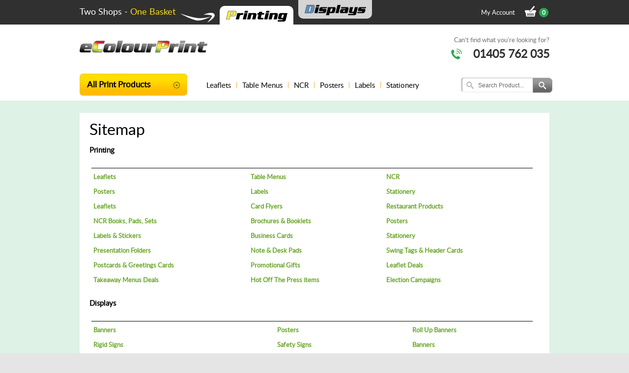

--- FILE ---
content_type: text/html; charset=ISO-8859-1
request_url: https://www.ecolourprint.co.uk/sitemap.phtml
body_size: 6968
content:
<!DOCTYPE html PUBLIC "-//W3C//DTD XHTML 1.0 Strict//EN" "http://www.w3.org/TR/xhtml1/DTD/xhtml1-strict.dtd">
<html>
<head>
<!--<ssiadmin phpsetvar="pagetitle" text="Sitemap" name="Page Title" type="text"></ssiadmin>-->
<!--<ssiadmin phpsetvar="description" text="" name="Meta Description" type="text"></ssiadmin>-->
<!--<ssiadmin phpsetvar="keywords" text="" name="Meta Keywords" type="text"></ssiadmin>-->
	<title>Sitemap | eColour Print</title>

	<link rel="shortcut icon" href="/images/favicon.ico" />
	<link rel="apple-touch-startup-image" href="/images/touch-icon-iphone.png" />
	<link rel="apple-touch-icon" href="/images/touch-icon-iphone.png" />
	<link rel="apple-touch-icon" sizes="72x72" href="/images/touch-icon-ipad.png" />
	<link rel="apple-touch-icon" sizes="114x114" href="/images/touch-icon-iphone4.png" />
	<link rel="apple-touch-icon" sizes="152x152" href="/images/touch-icon-ipad-retina.png" />

	<link rel="stylesheet" type="text/css" href="/style/default.css.php?v=5" />

	<script type="text/javascript" src="/js/jquery-3.6.0.min.js.php"></script>
	<script type="text/javascript" src="/js/submit_form.js?v=3"></script>
	<script type="text/javascript" src="/js/menu.js?v=1"></script>
	<script type="text/javascript" src="/js/lib.js?v=7"></script>
	<script type="text/javascript" src="/js/animation.js?v=1"></script>

	
	<script type="text/javascript">

		$(document).ready(
			function() {
				init2();				
				checkFooter();
				fixColumns();
			}
		);

		function onloadfunc() {
			init2();
			fixColumns('Remove');
			fixColumns();
		}

		window.onresize = onloadfunc;
	
	</script>

</head>

<body>

<div id="fade" class="black_overlay"></div>
<div id="fade2" class="black_overlay2"></div>
<div id="log_res"></div>

<div id="pagewrapper" itemscope itemtype="http://schema.org/WebPage">

	<ssiadmin type="select" name="Enable Header Message" selected="No" options="No,Yes" phpsetvar="enableHeaderMessage"></ssiadmin>


	<link itemprop="isFamilyFriendly" href="http://schema.org/True" />

	<div id="top-wrapper">

		<div id="top" class="fixed-width">

			<div class="text-1">
				Two Shops - <span>One Basket</span>
			</div>

			<div class="image-1">
				<img src="/images/arrow.png" alt="" />
			</div>

			<div class="button-1 printing selected">
				<a href="/">
					<center><img src="/images/printing.png" alt="printing" border="0" /></center>
				</a>
			</div>

			<div class="button-1 displays ">
				<a href="/displays/">
					<center><img src="/images/displays.png" alt="displays" border="0" /></center>
				</a>				
			</div>

			
			<div id="topshopwrapper" onclick="document.location='/basket/'">
				<div id="topshop-basket">
					<a href="/basket/" onclick="return false;"><img src="/images/new-basket.gif" alt="" border="0" /></a>
					<div id="basket-quantity">
						0					</div>
				</div>
			</div>

			<ul id="sub-menu" itemscope itemtype="http://schema.org/SiteNavigationElement">
				<li class="last"><a itemprop="url" href="/login/?session_id=9ppknfL25aJ8cLQY">My Account</a></li>	
			</ul>

		</div>

	</div>

	<div id="headerwrapper" itemscope itemtype="http://schema.org/WPHeader">

		<div id="header" class="fixed-width">

			
					<div id="logo" itemscope itemtype="http://schema.org/Organization">
						<a itemprop="url" href="/"><img itemprop="logo" src="/images/ecolourprint-logo.png" alt="ecolourprint" border="0" /></a>
					</div>

						
			<div id="headerright">
			
				<div id="phone" itemtype="http://schema.org/ContactPoint">
					<div class="text">
						<span itemprop="contactType">Can't find what you're looking for?</span>
					</div>
					<div class="number">
						<span itemprop="telephone">01405 762 035</span>
					</div>
				</div>

			</div>

		</div>

	</div>	

	<div id="menuwrapper">

		<div id="menu" class="fixed-width">

			
<ul id="mainmenu" itemscope itemtype="http://schema.org/SiteNavigationElement">

	 <li><a href="/products/printing.html">All Print Products</a> 
		<ul>
	
			<li>

				<ul class="submenu">
		
					<li class="title">All Products</li>

						<li class="first"><a itemprop="url"  href='/products/leaflets.html'>Leaflets</a><ul id="itemmenu" style="background-image: url('/images/shop/more/200x200_1477406984Leaflet1.jpg')"><li class="title">Leaflets</li><li><a href="/products/details/1111.html">Trade Priced Leaflets</a></li><li><a href="/products/details/8293.html">Leaflets - 130gms</a></li><li><a href="/products/details/24539.html">Leaflets - 150gms</a></li><li><a href="/products/details/25195.html">Leaflets - 170gms</a></li><li><a href="/products/details/8605.html">Folded Leaflets - 130gms</a></li><li><a href="/products/details/3610.html">Folded Leaflets - 150gms</a></li><li><a href="/products/details/8730.html">Folded Leaflets - 170gms</a></li><li><a href="/products/details/807.html">High Volume Leaflets - 130gms</a></li><li><a href="/products/details/4063.html">High Volume Leaflets - 150gms</a></li><li><a href="/products/details/2848.html">High Volume Folded Leaflets - 130gms</a></li></ul></li>
	<li><a itemprop="url"  href='/products/card-leaflets.html'>Card Flyers</a><ul style="background-image: url('/images/shop/more/200x200_1477407022Leaflet12.jpg')"><li class="title">Card Flyers</li><li><a href="/products/details/9640.html">Card Flyers - 250gms</a></li><li><a href="/products/details/9796.html">Card Flyers - 300gms</a></li><li><a href="/products/details/1466.html">Card Flyers - 350gms</a></li><li><a href="/products/details/9952.html">Card Flyers - Folded 250gms</a></li><li><a href="/products/details/10077.html">Card Flyers - Folded 300gms</a></li><li><a href="/products/details/3912.html">Card Flyers - Folded 350gms</a></li></ul></li>
	<li><a itemprop="url"  href='/products/menu-printing.html'>Restaurant Products</a><ul style="background-image: url('/images/shop/more/200x200_1449847062Menufolded.jpg')"><li class="title">Restaurant Products</li><li><a href="/products/details/5139.html">Table Menus</a></li><li><a href="/products/details/7917.html">Table Talkers</a></li><li><a href="/products/details/10737.html">Placemats</a></li><li><a href="/products/details/12663.html">Large Table Menus</a></li><li><a href="/products/details/15861.html">Table Menus Multi-Page</a></li></ul></li>
	<li><a itemprop="url"  href='/products/ncr-setsbooks.html'>NCR Books, Pads, Sets</a><ul style="background-image: url('/images/shop/more/200x200_NCRsetsPads012.jpg')"><li class="title">NCR Books, Pads, Sets</li><li><a href="/products/details/3207.html">NCR Pads</a></li><li><a href="/products/details/1260.html">NCR Books</a></li><li><a href="/products/details/3252.html">NCR Sets</a></li><li><a href="/products/details/20537.html">A3 NCR Pads & Books</a></li><li><a href="/products/details/21270.html">A3 NCR Sets</a></li><li><a href="/products/details/9555.html">DL & A6 Restaurant NCR Pads</a></li></ul></li>
	<li><a itemprop="url"  href='/products/brochures-multi-page.html'>Brochures &amp; Booklets</a><ul style="background-image: url('/images/shop/more/200x200_1459525265A4BrochureFront.jpg')"><li class="title">Brochures &amp; Booklets</li><li><a href="/products/details/6456.html">A5 Brochures & Booklets</a></li><li><a href="/products/details/6810.html">A4 Brochures & Booklets</a></li><li><a href="/products/details/6958.html">DL Brochures & Booklets</a></li><li><a href="/products/details/15701.html">Trade Priced Multi Page Booklets</a></li></ul></li>
	<li><a itemprop="url"  href='/products/poster-printing.html'>Posters</a><ul style="background-image: url('/images/shop/more/200x200_1442409292PosterLarge9.jpg')"><li class="title">Posters</li><li><a href="/products/details/7159.html">Posters A4, A3 & A2</a></li><li><a href="/products/details/2906.html">Large Posters 135gms</a></li><li><a href="/products/details/7856.html">Large Posters 210gms</a></li><li><a href="/products/details/7969.html">Laminated Large Posters 210gms</a></li><li><a href="/products/details/8030.html">Large Vinyl Labels</a></li><li><a href="/products/details/6399.html">Light Box Posters</a></li><li><a href="/products/details/26786.html">Magnetic Signs</a></li></ul></li>
	<li><a itemprop="url"  href='/products/labels-and-stickers.html'>Labels &amp; Stickers</a><ul style="background-image: url('/images/shop/more/200x200_Label5012.jpg')"><li class="title">Labels &amp; Stickers</li><li><a href="/products/details/5908.html">Paper Labels</a></li><li><a href="/products/details/6013.html">Vinyl Labels</a></li><li><a href="/products/details/6116.html">Die Cut Vinyl Labels</a></li><li><a href="/products/details/6296.html">Round or Oval Vinyl Labels</a></li><li><a href="/products/details/12560.html">Clear Vinyl Labels</a></li><li><a href="/products/details/16708.html">Domed 3D Resin Labels</a></li><li><a href="/products/details/8030.html">Large Vinyl Labels</a></li><li><a href="/products/details/16969.html">Car Window Stickers</a></li><li><a href="/products/details/26786.html">Magnetic Signs</a></li></ul></li>
	<li><a itemprop="url"  href='/products/business-cards.html'>Business Cards</a><ul style="background-image: url('/images/shop/more/200x200_1477407064BC1.jpg')"><li class="title">Business Cards</li><li><a href="/products/details/2125.html">Business Cards</a></li><li><a href="/products/details/17170.html">Matt Laminated Business Cards</a></li><li><a href="/products/details/17198.html">Gloss Laminated Business Cards</a></li><li><a href="/products/details/10202.html">Die Cut Business Cards</a></li><li><a href="/products/details/26656.html">Round or Oval Business Cards</a></li><li><a href="/products/details/18487.html">Rounded Corner Business Cards</a></li><li><a href="/products/details/17254.html">Pulp Bond Business Cards</a></li><li><a href="/products/details/17902.html">Square Business Cards</a></li><li><a href="/products/details/436.html">Folded Business Cards</a></li><li><a href="/products/details/9224.html">Loyalty Cards</a></li><li><a href="/products/details/9306.html">Appointment Cards</a></li><li><a href="/products/details/2086.html">High Volume Business Cards</a></li></ul></li>
	<li><a itemprop="url"  href='/products/business-stationery.html'>Stationery</a><ul style="background-image: url('/images/shop/more/200x200_1443622605Letterhead4.jpg')"><li class="title">Stationery</li><li><a href="/products/details/2164.html">Letterheads</a></li><li><a href="/products/details/2203.html">Compliment Slips</a></li><li><a href="/products/details/2223.html">Printed Envelopes</a></li><li><a href="/products/details/6274.html">Stationery Packs</a></li><li><a href="/products/details/4159.html">Invoices and Business Forms</a></li><li><a href="/products/details/4310.html">Folded Business Forms</a></li></ul></li>
	<li><a itemprop="url"  href='/products/presentation-folders.html'>Presentation Folders</a><ul style="background-image: url('/images/shop/more/200x200_1457686045PresFoldersDiffSizes.jpg')"><li class="title">Presentation Folders</li><li><a href="/products/details/12232.html">Presentation Folders 350gms</a></li><li><a href="/products/details/12404.html">Presentation Folders 400gms</a></li></ul></li>
	<li><a itemprop="url"  href='/products/note-desk-pads.html'>Note &amp; Desk Pads</a><ul style="background-image: url('/images/shop/more/200x200_1443175973NotePad1.jpg')"><li class="title">Note &amp; Desk Pads</li><li><a href="/products/details/3459.html">Note Pads</a></li><li><a href="/products/details/9070.html">Desk Pads</a></li><li><a href="/products/details/9147.html">Jotting Pads Blank</a></li></ul></li>
	<li><a itemprop="url"  href='/products/swing-tags.html'>Swing Tags &amp; Header Cards</a><ul style="background-image: url('/images/shop/more/200x200_1464010913SwingTag14.jpg')"><li class="title">Swing Tags &amp; Header Cards</li><li><a href="/products/details/14070.html">Swing Tags</a></li><li><a href="/products/details/15185.html">Perforated Swing Tags</a></li><li><a href="/products/details/15529.html">Folded Swing Tags</a></li><li><a href="/products/details/26722.html">Die Cut Swing Tags</a></li><li><a href="/products/details/26836.html">Header Cards with Euro Slot</a></li></ul></li>
	<li><a itemprop="url"  href='/products/postcards.html'>Postcards &amp; Greetings Cards</a><ul style="background-image: url('/images/shop/more/200x200_1460978554Postcard1Brighter.jpg')"><li class="title">Postcards &amp; Greetings Cards</li><li><a href="/products/details/13327.html">Postcards</a></li><li><a href="/products/details/13670.html">Laminated Postcards</a></li><li><a href="/products/details/13842.html">Greeting Cards</a></li><li><a href="/products/details/17462.html">Christmas Cards</a></li></ul></li>
	<li><a itemprop="url"  href='/products/promotinal-gifts.html'>Promotional Gifts</a><ul style="background-image: url('/images/shop/more/200x200_1490197897Jigsaw4.jpg')"><li class="title">Promotional Gifts</li><li><a href="/products/details/15806.html">Personalised Jigsaws</a></li><li><a href="/products/details/7582.html">Photo Canvas Wraps</a></li><li><a href="/products/details/7369.html">Display Canvas Wraps</a></li><li><a href="/products/details/7632.html">Menu Canvas Wraps</a></li><li><a href="/products/details/13327.html">Postcards</a></li><li><a href="/products/details/13842.html">Greeting Cards</a></li></ul></li>
	<li><a itemprop="url"  href='/products/leaflet-deals.html'>Leaflet Deals</a><ul style="background-image: url('/images/shop/more/200x200_A5LeafletsDiffSizesMenu016.jpg')"><li class="title">Leaflet Deals</li><li><a href="/products/details/5446.html">A4 Leaflet Deal with 30 Free A3 Posters</a></li><li><a href="/products/details/5368.html">A5 Leaflet Deal with 30 Free A3 Posters</a></li><li><a href="/products/details/5290.html">A6 Leaflet Deal with 30 Free A3 Posters</a></li><li><a href="/products/details/5524.html">DL Leaflet Deal with 30 Free A3 Posters</a></li><li><a href="/products/details/6226.html">A5 Folded Leaflet Deal with 30 Free A3 Posters</a></li><li><a href="/products/details/5602.html">A4 Folded Leaflet Deal with 30 Free A3 Posters</a></li><li><a href="/products/details/5680.html">A3 Folded Leaflet Deal with 30 Free A3 Posters</a></li><li><a href="/products/details/8114.html">B4 Folded Leaflet Deal with 30 Free A3 Posters</a></li></ul></li>
	<li><a itemprop="url"  href='/products/menu-deals.html'>Takeaway Menus Deals</a><ul style="background-image: url('/images/shop/more/200x200_FoldedLeaflet4012.jpg')"><li class="title">Takeaway Menus Deals</li><li><a href="/products/details/5884.html">A4 Folded Menu Leaflet Deal with 30 Free A3 Posters</a></li><li><a href="/products/details/5896.html">A3 Folded Menu Leaflet Deal with 30 Free A3 Posters</a></li><li><a href="/products/details/8102.html">B4 Folded Menu Leaflet Deal with 30 Free A3 Posters</a></li><li><a href="/products/details/6238.html">A5 Folded Menu Leaflet Deal with 30 Free A3 Posters</a></li><li><a href="/products/details/5836.html">A4 Menu Leaflet Deals with 30 Free A3 Posters</a></li><li><a href="/products/details/5848.html">A5 Menu Leaflet Deal with 30 Free A3 Posters</a></li><li><a href="/products/details/5860.html">A6 Menu Leaflet Deal with 30 Free A3 Posters</a></li><li><a href="/products/details/5872.html">DL Menu Leaflet Deal with 30 Free A3 Posters</a></li></ul></li>
	<li><a itemprop="url"  href='/products/election-material.html'>Election Campaigns</a><ul style="background-image: url('/images/shop/more/200x200_1492592067Leaflet1.jpg')"><li class="title">Election Campaigns</li><li><a href="/products/details/18750.html">Election Leaflets at Trade Prices</a></li><li><a href="/products/details/19120.html">Election Leaflets 150gms</a></li><li><a href="/products/details/19276.html">Election Folded Leaflets 150gms</a></li><li><a href="/products/details/19401.html">Election Calling Cards</a></li><li><a href="/products/details/18842.html">Election Posters A4, A3 & A2</a></li><li><a href="/products/details/18927.html">Large Election Posters 135gms</a></li><li><a href="/products/details/18998.html">Election Banners</a></li><li><a href="/products/details/19055.html">Election Roll Up Banner</a></li><li><a href="/products/details/19070.html">Election Magnetic Signs</a></li></ul></li>
		
				</ul>

				<div id="mainmenu-footer">

					<table cellspacing="0" cellpadding="0" border="0">
						<tr>
							<td><img src="/images/free-delivery-menu.gif" alt="" /></td>
							<td>Free Delivery on Everything!</td>
							<td><img src="/images/free-file-check-menu.gif" alt="" /></td>
							<td>Free File Check</td>
							<td><img src="/images/always-low-prices-menu.gif" alt="" /></td>
							<td>Always Low Prices</td>
							<td><img src="/images/quality-guaranteed-menu.gif" alt="" /></td>
							<td>Quality Guaranteed</td>
						</tr>
					</table>

				</div>

			</li>

		</ul>

	</li>

</ul>

        <script type="text/javascript">

                menu_init("mainmenu","mouseover");

        </script>
	
			<div id="menu-right-wrapper">

				<div id="searchwrapper">
		
					<form action="//www.ecolourprint.co.uk/" method="get" >				
					<table cellspacing="0" cellpadding="0" border="0">
						<tr>
							<td style="padding: 0px 0px 0px 30px" height="30">
								<input type="text" name="search" id="search" />
							</td>
							<td style="padding: 0px 0px 0px 0px">
								<input type="image" src="/images/go.png" alt="go" style="display: block" />
							</td>
						</tr>
					</table>
					</form>
		
				</div>			
		
				<ul id="menu-right" >
						<li><a itemprop="url"  href='/products/leaflets.html'>Leaflets</a><ul><li><a href="/products/details/1111.html">Trade Priced Leaflets</a></li><li><a href="/products/details/8293.html">Leaflets - 130gms</a></li><li><a href="/products/details/24539.html">Leaflets - 150gms</a></li><li><a href="/products/details/25195.html">Leaflets - 170gms</a></li><li><a href="/products/details/8605.html">Folded Leaflets - 130gms</a></li><li><a href="/products/details/3610.html">Folded Leaflets - 150gms</a></li><li><a href="/products/details/8730.html">Folded Leaflets - 170gms</a></li><li><a href="/products/details/807.html">High Volume Leaflets - 130gms</a></li><li><a href="/products/details/4063.html">High Volume Leaflets - 150gms</a></li><li><a href="/products/details/2848.html">High Volume Folded Leaflets - 130gms</a></li></ul></li>
<li class="divider"></li>	<li><a itemprop="url"  href='/products/menu-printing.html'>Table Menus</a><ul><li><a href="/products/details/5139.html">Table Menus</a></li><li><a href="/products/details/7917.html">Table Talkers</a></li><li><a href="/products/details/10737.html">Placemats</a></li><li><a href="/products/details/12663.html">Large Table Menus</a></li><li><a href="/products/details/15861.html">Table Menus Multi-Page</a></li></ul></li>
<li class="divider"></li>	<li><a itemprop="url"  href='/products/ncr-setsbooks.html'>NCR</a><ul><li><a href="/products/details/3207.html">NCR Pads</a></li><li><a href="/products/details/1260.html">NCR Books</a></li><li><a href="/products/details/3252.html">NCR Sets</a></li><li><a href="/products/details/20537.html">A3 NCR Pads & Books</a></li><li><a href="/products/details/21270.html">A3 NCR Sets</a></li><li><a href="/products/details/9555.html">DL & A6 Restaurant NCR Pads</a></li></ul></li>
<li class="divider"></li>	<li><a itemprop="url"  href='/products/poster-printing.html'>Posters</a><ul><li><a href="/products/details/7159.html">Posters A4, A3 & A2</a></li><li><a href="/products/details/2906.html">Large Posters 135gms</a></li><li><a href="/products/details/7856.html">Large Posters 210gms</a></li><li><a href="/products/details/7969.html">Laminated Large Posters 210gms</a></li><li><a href="/products/details/8030.html">Large Vinyl Labels</a></li><li><a href="/products/details/6399.html">Light Box Posters</a></li><li><a href="/products/details/26786.html">Magnetic Signs</a></li></ul></li>
<li class="divider"></li>	<li><a itemprop="url"  href='/products/labels-and-stickers.html'>Labels</a><ul><li><a href="/products/details/5908.html">Paper Labels</a></li><li><a href="/products/details/6013.html">Vinyl Labels</a></li><li><a href="/products/details/6116.html">Die Cut Vinyl Labels</a></li><li><a href="/products/details/6296.html">Round or Oval Vinyl Labels</a></li><li><a href="/products/details/12560.html">Clear Vinyl Labels</a></li><li><a href="/products/details/16708.html">Domed 3D Resin Labels</a></li><li><a href="/products/details/8030.html">Large Vinyl Labels</a></li><li><a href="/products/details/16969.html">Car Window Stickers</a></li><li><a href="/products/details/26786.html">Magnetic Signs</a></li></ul></li>
<li class="divider"></li>	<li><a itemprop="url"  href='/products/business-stationery.html'>Stationery</a><ul><li><a href="/products/details/2164.html">Letterheads</a></li><li><a href="/products/details/2203.html">Compliment Slips</a></li><li><a href="/products/details/2223.html">Printed Envelopes</a></li><li><a href="/products/details/6274.html">Stationery Packs</a></li><li><a href="/products/details/4159.html">Invoices and Business Forms</a></li><li><a href="/products/details/4310.html">Folded Business Forms</a></li></ul></li>
				</ul>

				<script type="text/javascript">

					menu_init("sub-menu","mouseover");
					menu_init("menu-right","mouseover");

				</script>

			</div>

		</div>

	</div>

	<div id="bodywrapper">

		<div id="content-wrapper"><div id="content" class="fixed-width">
<div id="main-content">

	<h1><ssiadmin type="text" name="Page Heading">Sitemap</ssiadmin></h1>

<h3><a href="/products/printing.html" style="text-decoration:none;color:#000000;">Printing</a></h3><table width="99%" border=0 cellpadding=4 cellspacing=4><tr><td colspan=3 style="border-bottom-width:1px;border-bottom-style:solid;border-bottom-color:#000000;"></td></tr><td valign=top><a href="/products/leaflets.html" style="text-decoration:none; color: #6FA831; font-weight:bold;">Leaflets</a><br>
</td><td valign=top><a href="/products/menu-printing.html" style="text-decoration:none; color: #6FA831; font-weight:bold;">Table Menus</a><br>
</td><td valign=top><a href="/products/ncr-setsbooks.html" style="text-decoration:none; color: #6FA831; font-weight:bold;">NCR</a><br>
</td></tr><tr><td valign=top><a href="/products/poster-printing.html" style="text-decoration:none; color: #6FA831; font-weight:bold;">Posters</a><br>
</td><td valign=top><a href="/products/labels-and-stickers.html" style="text-decoration:none; color: #6FA831; font-weight:bold;">Labels</a><br>
</td><td valign=top><a href="/products/business-stationery.html" style="text-decoration:none; color: #6FA831; font-weight:bold;">Stationery</a><br>
</td></tr><tr><td valign=top><a href="/products/leaflets.html" style="text-decoration:none; color: #6FA831; font-weight:bold;">Leaflets</a><br>
</td><td valign=top><a href="/products/card-leaflets.html" style="text-decoration:none; color: #6FA831; font-weight:bold;">Card Flyers</a><br>
</td><td valign=top><a href="/products/menu-printing.html" style="text-decoration:none; color: #6FA831; font-weight:bold;">Restaurant Products</a><br>
</td></tr><tr><td valign=top><a href="/products/ncr-setsbooks.html" style="text-decoration:none; color: #6FA831; font-weight:bold;">NCR Books, Pads, Sets</a><br>
</td><td valign=top><a href="/products/brochures-multi-page.html" style="text-decoration:none; color: #6FA831; font-weight:bold;">Brochures & Booklets</a><br>
</td><td valign=top><a href="/products/poster-printing.html" style="text-decoration:none; color: #6FA831; font-weight:bold;">Posters</a><br>
</td></tr><tr><td valign=top><a href="/products/labels-and-stickers.html" style="text-decoration:none; color: #6FA831; font-weight:bold;">Labels & Stickers</a><br>
</td><td valign=top><a href="/products/business-cards.html" style="text-decoration:none; color: #6FA831; font-weight:bold;">Business Cards</a><br>
</td><td valign=top><a href="/products/business-stationery.html" style="text-decoration:none; color: #6FA831; font-weight:bold;">Stationery</a><br>
</td></tr><tr><td valign=top><a href="/products/presentation-folders.html" style="text-decoration:none; color: #6FA831; font-weight:bold;">Presentation Folders</a><br>
</td><td valign=top><a href="/products/note-desk-pads.html" style="text-decoration:none; color: #6FA831; font-weight:bold;">Note & Desk Pads</a><br>
</td><td valign=top><a href="/products/swing-tags.html" style="text-decoration:none; color: #6FA831; font-weight:bold;">Swing Tags & Header Cards</a><br>
</td></tr><tr><td valign=top><a href="/products/postcards.html" style="text-decoration:none; color: #6FA831; font-weight:bold;">Postcards & Greetings Cards</a><br>
</td><td valign=top><a href="/products/promotinal-gifts.html" style="text-decoration:none; color: #6FA831; font-weight:bold;">Promotional Gifts</a><br>
</td><td valign=top><a href="/products/leaflet-deals.html" style="text-decoration:none; color: #6FA831; font-weight:bold;">Leaflet Deals</a><br>
</td></tr><tr><td valign=top><a href="/products/menu-deals.html" style="text-decoration:none; color: #6FA831; font-weight:bold;">Takeaway Menus Deals</a><br>
</td><td valign=top><a href="/products/our-best-sellers.html" style="text-decoration:none; color: #6FA831; font-weight:bold;">Hot Off The Press items</a><br>
</td><td valign=top><a href="/products/election-material.html" style="text-decoration:none; color: #6FA831; font-weight:bold;">Election Campaigns</a><br>
</td></tr><tr></table><h3><a href="/products/displays.html" style="text-decoration:none;color:#000000;">Displays</a></h3><table width="99%" border=0 cellpadding=4 cellspacing=4><tr><td colspan=3 style="border-bottom-width:1px;border-bottom-style:solid;border-bottom-color:#000000;"></td></tr><td valign=top><a href="/products/banners1.html" style="text-decoration:none; color: #6FA831; font-weight:bold;">Banners</a><br>
</td><td valign=top><a href="/products/posters.html" style="text-decoration:none; color: #6FA831; font-weight:bold;">Posters</a><br>
</td><td valign=top><a href="/products/popup-signs.html" style="text-decoration:none; color: #6FA831; font-weight:bold;">Roll Up Banners</a><br>
</td></tr><tr><td valign=top><a href="/products/rigid-boards.html" style="text-decoration:none; color: #6FA831; font-weight:bold;">Rigid Signs</a><br>
</td><td valign=top><a href="/products/safety-signs.html" style="text-decoration:none; color: #6FA831; font-weight:bold;">Safety Signs</a><br>
</td><td valign=top><a href="/products/banners1.html" style="text-decoration:none; color: #6FA831; font-weight:bold;">Banners</a><br>
</td></tr><tr><td valign=top><a href="/products/posters.html" style="text-decoration:none; color: #6FA831; font-weight:bold;">Posters</a><br>
</td><td valign=top><a href="/products/popup-signs.html" style="text-decoration:none; color: #6FA831; font-weight:bold;">Roll Up Banners</a><br>
</td><td valign=top><a href="/products/rigid-boards.html" style="text-decoration:none; color: #6FA831; font-weight:bold;">Rigid Signs</a><br>
</td></tr><tr><td valign=top><a href="/products/safety-signs.html" style="text-decoration:none; color: #6FA831; font-weight:bold;">Safety Signs</a><br>
</td><td valign=top><a href="/products/outdoor-displays.html" style="text-decoration:none; color: #6FA831; font-weight:bold;">Outdoor Displays</a><br>
</td><td valign=top><a href="/products/indoor-displays.html" style="text-decoration:none; color: #6FA831; font-weight:bold;">Indoor Displays</a><br>
</td></tr><tr><td valign=top><a href="/products/hot-off-the-press-items.html" style="text-decoration:none; color: #6FA831; font-weight:bold;">Hot Off the Press Items</a><br>
</td></table>
</div>

		<div class="clear"></div>

			<div id="info-box-wrapper">

		<div class="fixed-width">

			<div class="usp" id="freeDel">
				<ssiadmin phpsetvar="usp1" text="Free UK Delivery<br /> on all orders" name="USP 1" type="text"></ssiadmin>
				<div onclick="document.location='/deliveries.phtml';">Free UK Delivery<br /> on all orders</div>			</div>

			<div class="usp" id="freeChk">
				<ssiadmin phpsetvar="usp2" text="Free File Check &amp;<br /> Emailed Proof" name="USP 2" type="text"></ssiadmin>
				<div onclick="document.location='/supplying-work.phtml';">Free File Check &amp;<br /> Emailed Proof</div>			</div>

			<div class="usp" id="fscReg">
				<ssiadmin phpsetvar="usp3" text="FSC Registered<br /> Company" name="USP 3" type="text"></ssiadmin>
				<div onclick="document.location='/environment.phtml';">FSC Registered<br /> Company</div>			</div>

			<div class="usp last" id="expSrv">
				<ssiadmin phpsetvar="usp4" text="Express Service<br /> up to 80% Faster" name="USP 4" type="text"></ssiadmin>
				<div onclick="document.location='/express.phtml';">Express Service<br /> up to 80% Faster</div>			</div>

			<div class="clear"></div>

		</div>

	</div>
</div></div><div id="home-buttons-wrapper" class="fixed-width">

	<div id="home-buttons">
	
		<div class="button selected" id="button-1">
			<span>Artwork Tips</span>
		</div>
	
		<div class="button" id="button-2">
			<span>Delivery Information</span>
		</div>
	
		<div class="button" id="button-3">
			<span>Downloadable Templates</span>
		</div>
	
		<div class="button" id="button-4">
			<span>Paper Sizes</span>
		</div>
	
	</div>
	
	<div id="home-content-right">
	
		<div class="top"><a href="/express.phtml"><img src="/images/express-service.gif" alt="express service" border="0" /></a></div>
		<div class="left"><a href="https://www.reviewcentre.com/Online-Print-and-Design-Shops/E-Colour-Print-www-ecolourprint-co-uk-reviews_1897709" target="_blank"><img src="/images/read-testimonials.gif" alt="read testimonials" border="0" /></a></div>
		<div class="right"><img src="/images/secure-payments.gif" alt="secure payments" border="0" /></div>
	
	</div>
	
	<div id="home-buttons-content">
	
		<div id="button-1-content" class="button-content selected">
			<div class="title"><ssiadmin name="Box 1: Title" type="text">Artwork Tips</ssiadmin></div>
			<div class="content"><ssiadmin name="Box 1: Content" type="htmlarea"><p style="text-align: justify;">We love it when you send us your own artwork files. If you require any help we are always here and can usually solve many file problems for you. Supplying an artwork file for commercial print is not quite the same as printing your file on a desktop printer.</p></ssiadmin></div>
			<a href="/supplying-work.phtml"><img src="/images/view-artwork-tips.gif" alt="view artwork tips" border="0" /></a>
		</div>
	
		<div id="button-2-content" class="button-content">
			<div class="title"><ssiadmin name="Box 2: Title" type="text">Order Tracking and Free Delivery</ssiadmin></div>
			<div class="content"><ssiadmin name="Box 2: Content" type="htmlarea"><p style="text-align: justify;">You can track your order from start to finish. Login to your account to instantly see at what stage your order is: printing, cutting, packed etc. Once despatched, on FREE delivery, we send you a tracking email and you can track your parcel to your door.</p></ssiadmin></div>
			<a href="/deliveries.phtml"><img src="/images/view-delivery-information.gif" alt="view delivery information" border="0" /></a>
		</div>
	
		<div id="button-3-content" class="button-content">
			<div class="title"><ssiadmin name="Box 3: Title" type="text">Free File Checking and Templates</ssiadmin></div>
			<div class="content"><ssiadmin name="Box 3: Content" type="htmlarea"><p style="text-align: justify;">Unsure about your artwork quality. We check your files for quality of images, colour setting, and any other issues that can arise. This is totally FREE, we will advise of any problems. Templates are available to help you set up bleeds etc. for Leaflets, brochures, posters.</p></ssiadmin></div>
			<a href="/templates.phtml"><img src="/images/view-templates.gif" alt="view templates" border="0" /></a>
		</div>
	
		<div id="button-4-content" class="button-content">
			<div class="title"><ssiadmin name="Box 4: Title" type="text">Paper Sizes</ssiadmin></div>
			<div class="content"><ssiadmin name="Box 4: Content" type="htmlarea"><p style="text-align: justify;">Don't know what size you require. Take a look at all the standard papers sizes available. Using standard sizes for leaflets and flyers makes the printing prices more competative. However we can print on any size paper your order requires.</p></ssiadmin></div>
			<a href="/paper-sizes.phtml"><img src="/images/view-paper-sizes.gif" alt="view paper sizes" border="0" /></a>
		</div>
	
	</div>
	
	<div class="clear"></div>

</div>

	</div>

	<div id="footerwrapper" itemscope itemtype="http://schema.org/WPFooter">

		<div id="footer" class="fixed-width">

			<ul class="footermenu one" itemscope itemtype="SiteNavigationElement">
				<li class="title"><h2><span>Customer Service</span></h2></li>
				<li><a itemprop="url" href="/how-to-order.phtml">How to Order</a></li><li><a itemprop="url" href="/sample-packs.phtml">Request a Sample Pack</a></li><li><a itemprop="url" href="/bespoke-printing.phtml">Bespoke Printing</a></li><li><a itemprop="url" href="/faq.phtml">FAQ</a></li><li><a itemprop="url" href="/blog/">Blog</a></li><li><a itemprop="url" href="/contact-us.phtml">Contact Us</a></li>			</ul>
	
			<ul class="footermenu two" itemscope itemtype="SiteNavigationElement">
				<li class="title"><h2><span>Who We Are</span></h2></li>
				<li><a itemprop="url" href="/about-us.phtml">About eColourPrint</a></li><li><a itemprop="url" href="/ncr-information.phtml">NCR Information</a></li><li><a itemprop="url" href="/quality.phtml">Quality</a></li><li><a itemprop="url" href="/news.phtml">News</a></li><li><a itemprop="url" href="/history.phtml">History</a></li><li><a itemprop="url" href="/environment.phtml">Environment</a></li><li><a itemprop="url" href="/plant-list.phtml">Plant List</a></li>			</ul>

			<ul class="footermenu three" itemscope itemtype="SiteNavigationElement">
				<li class="title"><h2><span>Artwork</span></h2></li>
				<li><a itemprop="url" href="/supplying-work.phtml">Artwork Guidelines</a></li><li><a itemprop="url" href="/artwork-design.phtml">Artwork Design</a></li><li><a itemprop="url" href="/send-a-file.phtml">Send us a File</a></li><li><a itemprop="url" href="/templates.phtml">Templates</a></li><li><a itemprop="url" href="/paper-sizes.phtml">Paper Specifications</a></li>			</ul>

			<ul class="footermenu four" itemscope itemtype="SiteNavigationElement">
				<li class="title"><h2><span>Delivery</span></h2></li>
				<li><a itemprop="url" href="/deliveries.phtml">Delivery Information</a></li><li><a itemprop="url" href="/express.phtml">Express Delivery</a></li><li><a itemprop="url" href="/white-label-packaging.phtml">White Label</a></li>			</ul>
			<ul class="footermenu five" itemscope itemtype="SiteNavigationElement">
				<li class="title"><h2><span>My Account</span></h2></li>
				<li><a itemprop="url" href="/login/?session_id=9ppknfL25aJ8cLQY">Login</a></li><li><a itemprop="url" href="/interest-free-credit.phtml">Credit Account</a></li><li><a itemprop="url" href="/privacy.phtml">Privacy Policy</a></li><li><a itemprop="url" href="/terms.phtml">Terms &amp; Conditions</a></li>				<li class="button"><a itemprop="url" href="/payment/"><img src="/images/make-a-payment-button.png" alt="make a payment" border="0" /></a></li>
			</ul>

			<div class="clear"></div>

		</div>

		<div id="footerIcons">

			<div class="fixed-width">

				<div id="social-media-icons">
					<a href="https://www.facebook.com/ecolourprint/" target="_blank"><img src="/images/logo-facebook.png" alt="Facebook" /></a>
					<a href="https://twitter.com/ecolourprint" target="_blank"><img src="/images/logo-twitter.png" alt="Twitter" /></a>
					<a href="https://www.instagram.com/ecolourprint/" target="_blank"><img src="/images/logo-instagram.png" alt="Instagram" /></a>
					<a href="https://www.linkedin.com/in/ecolourprint-co-uk-6088343b" target="_blank"><img src="/images/logo-linkedin.png" alt="LinkedIn" /></a>
					<a href="https://uk.pinterest.com/eColourPrinting/" target="_blank"><img src="/images/logo-pintrest.png" alt="Pintrest" /></a>
				</div>

				<div id="footer-logos">
					<img src="/images/fsc-logo.png" alt="FSC" />
					<img src="/images/paypal.png" alt="Paypal" />
					<img src="/images/maestro.png" alt="Maestro" />
					<img src="/images/mastercard.png" alt="Mastercard" />
					<img src="/images/visa.png" alt="Visa" />
				</div>

				<div class="clear"></div>

			</div>

		</div>

		<div id="copyright">

			<div class="fixed-width">

				<p>Copyright &copy; 2026 ecolourprint.co.uk All rights reserved : <a href="/sitemap.phtml">Sitemap</a></p>

			</div>

		</div>

	</div>

</div>

<div id="log_res2">...</div>


<script type="text/javascript">
var _gaq = _gaq || [];
_gaq.push(['_setAccount', 'UA-20965506-3']);
_gaq.push(['_trackPageview']);
(function() {
	var ga = document.createElement('script'); ga.type = 'text/javascript'; ga.async = true;
	ga.src = ('https:' == document.location.protocol ? 'https://ssl' : 'http://www') + '.google-analytics.com/ga.js';
	var s = document.getElementsByTagName('script')[0]; s.parentNode.insertBefore(ga, s);
})();
</script>


</body>
</html>


--- FILE ---
content_type: text/css;charset=ISO-8859-1
request_url: https://www.ecolourprint.co.uk/style/default.css.php?v=5
body_size: 7073
content:

@font-face {
    font-family: 'latoregular';
    src: url('/fonts/lato-regular-webfont.eot');
    src: url('/fonts/lato-regular-webfont.eot?#iefix') format('embedded-opentype'),
         url('/fonts/lato-regular-webfont.woff2') format('woff2'),
         url('/fonts/lato-regular-webfont.woff') format('woff'),
         url('/fonts/lato-regular-webfont.ttf') format('truetype'),
         url('/fonts/lato-regular-webfont.svg#latoregular') format('svg');
    font-weight: normal;
    font-style: normal;
}

body {
	font-family: 'latoregular', Arial;
	background-color: #e5e5e5;
	min-width: 995px;
}

@media only screen and (min-device-width: 481px) and (max-device-width: 1024px) and (orientation:portrait) {
	body {
		min-height: 1250px;
	}
}

body, div, form
{
	margin: 0px;
	padding: 0px;
}

img
{
	display: block;
}

.error
{
	color: #bf0000;
	font-weight: bold;
}

#pagewrapper
{
	position: relative;
	margin: 0px auto 0px auto;
	padding: 0px 0px 0px 0px;
	background-color: #ffffff;
}

.fixed-width
{
	width: 956px;
	margin: 0px auto 0px auto;
}

#top-wrapper
{
	height: 50px;
	background-color: #303030;
}

#top p
{
	margin: 0px;
	padding: 9px 0px 0px 0px;
	font-size: 12px;
	line-height: 15px;
	text-transform: uppercase;
	color: #fff;
	float: left;
}

#top .text-1
{
	font-size: 18px;
	line-height: 47px;
	color: #fff;
	float: left;
}

#top .text-1 span
{
	color: #ffdd16;
}

#top .image-1
{
	float: left;
	padding: 26px 10px 0px 10px;
}

#top .button-1
{
	float: left;
	margin: 0px 10px 0px 0px;
}

#top .button-1 a
{
	background-color: #fff;
	width: 150px;
	height: 38px;
	cursor: pointer;
	opacity: 0.8;
	display: block;
}

#top .button-1.selected a
{
	opacity: 1;
}

#top .button-1.selected a
{
	-webkit-border-top-left-radius: 10px;
	-webkit-border-top-right-radius: 10px;
	-moz-border-radius-topleft: 10px;
	-moz-border-radius-topright: 10px;
	border-top-left-radius: 10px;
	border-top-right-radius: 10px;
	-webkit-border-bottom-right-radius: 0px;
	-webkit-border-bottom-left-radius: 0px;
	-moz-border-radius-bottomright: 0px;
	-moz-border-radius-bottomleft: 0px;
	border-bottom-right-radius: 0px;
	border-bottom-left-radius: 0px;	
}

#top .button-1.selected
{
	padding: 12px 0px 0px 0px;
}

#top .button-1 a
{
	-webkit-border-bottom-right-radius: 10px;
	-webkit-border-bottom-left-radius: 10px;
	-moz-border-radius-bottomright: 10px;
	-moz-border-radius-bottomleft: 10px;
	border-bottom-right-radius: 10px;
	border-bottom-left-radius: 10px;
}

#top .button-1 a img
{
	padding-top: 10px;
}

#quickmenu
{
	float: right;
	list-style: none;
	margin: 0px;
	padding: 4px 0px 0px 0px;
}

#quickmenu li 
{
	color: #e5e5e5;
	float: right;
	font-size: 13px;
	line-height: 18px;
	margin: 0px 0px 0px 30px;
	padding: 0px 0px 0px 0px;
	font-weight: bold;
}

#quickmenu li a 
{
	color: #e5e5e5;
	text-decoration: none;
}

#headerwrapper
{
	height: 100px;
}

#logo
{
	padding: 33px 0px 0px 0px;
	float: left;
	width: 360px;
}

#headerright
{
	float: right;
	width: 570px;
	padding: 16px 0px 0px 0px;
	position: relative;
}

#special-offers-button
{
	width: 110px;
	height: 23px;
	background-color: #c82a30;
	-webkit-border-bottom-right-radius: 2px;
	-webkit-border-bottom-left-radius: 2px;
	-moz-border-radius-bottomright: 2px;
	-moz-border-radius-bottomleft: 2px;
	border-bottom-right-radius: 2px;
	border-bottom-left-radius: 2px;
	position: absolute;
	top: 0px;
	right: 0px;
}

#special-offers-button a
{
	width: 110px;
	height: 23px;
	font-size: 13px;
	line-height: 21px;
	color: #fff;
	text-decoration: none;
	text-align: center;
	display: block;
	font-weight: bold;
}

#quality-guarantee
{
	width: 69px;
	height: 67px;
	float: right;
	padding: 0px 50px 0px 0px;
}

#phone
{
	width: 210px;
	float: right;
	text-align: right;
	background-image: url('/images/phone.gif');
	background-repeat: no-repeat;
	background-position: 10px 33px;
	padding: 7px 0px 0px 0px;
}

#phone .text
{
	font-size: 13px;
	line-height: 16px;
	color: #6f6f6f;
	margin: 0px 0px 3px 0px;
}

#phone .number
{
	color: #303030;
	font-size: 23px;
	font-weight: bold;
	line-height: 35px;
	padding: 0px 0px 0px 0px;
}

#phone .number a
{
	color: #303030;
	text-decoration: none;
}

#topshopwrapper
{
	float: right;
	width: 50px;
	padding: 12px 0px 0px 0px;
	margin: 0px 0px 0px 20px;
	cursor: pointer;
}

#topshop-basket
{
	float: right;
	width: 50px;
	position: relative;
}

#basket-quantity
{
	text-align: center;
	color: #fff;
	font-size: 12px;
	line-height: 15px;
	font-weight: bold;
	width: 18px;
	height: 17px;
	padding: 2px 1px 0px 0px;
	background-image: url('/images/basket-quantity.png');
	position: absolute;
	top: 4px;
	right: 2px;
}

#menuwrapper 
{
	height: 55px;
	padding: 0px 0px 0px 0px;
	position: relative;
	z-index: 1000;
	margin: 0px 0px 0px 0px;
}

#headerwrapper.mini {
	margin: 0 0 58px 0;
}

#menuwrapper.mini {
	position: fixed;
	z-index: 10000;
	width: 100%;
	top: 0;
	left: 0;
	background-color: #fff;
	padding: 10px 0 0 0;
	-webkit-box-shadow: 0px 5px 7px 0px rgba(26,26,26,0.3);
	-moz-box-shadow: 0px 5px 7px 0px rgba(26,26,26,0.3);
	box-shadow: 0px 5px 7px 0px rgba(26,26,26,0.3);
}

#mainmenu 
{
	list-style: none;
	margin: 0px;
	padding: 0px 0px 0px 0px;
	position: relative;
}

#mainmenu li 
{
	color: #000;
	float: left;
	font-size: 17px;
	line-height: 21px;
	margin: 0px;
	padding: 0px 0px 0px 0px;
	position: relative;
	width: 219px;
	height: 55px;
	background-image: url('/images/view-all-print.png');
	background-repeat: no-repeat;
	font-weight: bold;
}

#mainmenu li.display
{
	background-image: url('/images/view-all-display.png');
}

#mainmenu li a
{
	display: block;
	text-decoration: none;
	color: #000;
	padding: 11px 0px 0px 15px;
}

#mainmenu li.display a
{
	color: #fff;
}

#mainmenu li ul
{
	position: absolute;
	top: 55px;
	left: 0px;
	list-style: none;
	margin: 0px;
	padding: 0px;
	width: 840px;
	background-color: #fff;
	border: 1px solid #cccccc;
	border-bottom: 4px solid #ffbc00;
	-webkit-box-shadow: 2px 2px 5px 0px rgba(0,0,0,0.3);
	-moz-box-shadow: 2px 2px 5px 0px rgba(0,0,0,0.3);
	box-shadow: 2px 2px 5px 0px rgba(0,0,0,0.3);
	display: none;
}

#mainmenu li ul li
{
	margin: 0px;
	padding: 0px;
	width: auto;
	height: auto;
	float: none;
	background-image: none;
}

#mainmenu li ul li a
{
	padding: 0px;
}

#mainmenu li ul li ul
{
	position: relative;
	top: auto;
	left: auto;
	width: 219px;
	border: 0px;
	background-color: #fff;
	margin: 0px;
	padding: 0px 0px 10px 0px;
	box-shadow: none;
	min-height: 600px;
	display: block;
}

#mainmenu li ul li ul li
{
	margin: 0px 0px 0px 0px;
	padding: 7px 0px 7px 27px;
	width: auto;
	height: auto;
	font-size: 14px;
	line-height: 16px;
	font-weight: normal;
	background-image: url('/images/arrow3.png');
	background-repeat: no-repeat;
	background-position: 20px center;
	position: static;
}

#mainmenu li.display ul li ul li a
{
	color: #000;
}

#mainmenu li ul li ul li.hover
{
	background-color: #303030;
}

#mainmenu li ul li ul li.breadcrumb
{
	background-color: #303030;
}

#mainmenu li ul li ul li.title
{
	padding: 5px 0px 4px 13px;
	background-image: none;
	font-weight: bold;
	color: #1a1a1a;
}

#mainmenu li ul li ul li.title.hover {
	background-color: #fff;
	cursor: auto !important;
}

#mainmenu li ul li ul li.hover a
{
	color: #fff;
	text-decoration: underline;
}

#mainmenu li ul li ul li.breadcrumb a
{
	color: #fff;
	text-decoration: underline;
}

#mainmenu li ul li ul li ul
{
	position: absolute;
	left: 219px;
	top: 0px;
	background-color: transparent;
	padding: 20px 0px 0px 0px;
	margin: 0px;
	width: 600px;
	background-repeat: no-repeat;
	background-position: 100% 20px;
}

#mainmenu li ul li ul li ul li
{
	margin: 0px 0px 0px 0px;
	padding: 6px 0px 6px 27px;
	width: auto;
	height: auto;
	font-size: 14px;
	line-height: 16px;
	font-weight: normal;
	background-image: url('/images/arrow3.png');
	background-repeat: no-repeat;
	background-position: 20px center;
}

#mainmenu li ul li ul li ul li.hover
{
	background-color: transparent;
}

#mainmenu li ul li ul li ul li.title
{
	font-size: 24px;
	line-height: 27px;
	border-bottom: 1px dashed #cccccc;
	margin: 0px 0px 10px 20px;
	padding: 0px 0px 5px 0px;
	width: 340px;
}

#mainmenu li ul li ul li ul li a
{
	color: #000180;
}

#mainmenu li ul li ul li.hover ul li a
{
	color: #000180;
	text-decoration: none;
}

#mainmenu li ul li ul li.breadcrumb ul li a
{
	color: #000180;
	text-decoration: none;
}

#mainmenu li ul li ul li ul li.hover a
{
	color: #e61c29;
}

#mainmenu-footer img
{
	padding: 0px 0px 0px 20px;
}

#mainmenu-footer td
{
	font-size: 14px;
	line-height: 17px;
	color: #000;
	font-weight: normal;
	padding: 10px 12px 10px 0px;
}

#sub-menu 
{
	list-style: none;
	margin: 0px;
	padding: 10px 0px 0px 0px;
	position: relative;
	float: right;
}

#sub-menu li 
{
	color: #fff;
	float: right;
	font-size: 13px;
	line-height: 16px;
	margin: 0px 0px 0px 0px;
	padding: 7px 0px 0px 0px;
	position: relative;
	height: 26px;
}

#sub-menu li.divider
{
	height: 28px;
	padding: 0px 0px 0px 0px;
	margin: 0px 11px 0px 11px;
	background-image: url('/images/divider.gif');
	width: 1px;
}

#sub-menu li.last
{
	margin-right: 0px;
	padding-right: 0px;
}

#sub-menu li.parent
{
	background-image: url('/images/menu-arrow.gif');
	background-repeat: no-repeat;
	background-position: 100% 12px;
	padding-right: 15px;
}

#sub-menu li a
{
	text-decoration: none;
	color: #fff;
	padding: 0px 0px 0px 0px;
}

#sub-menu li.hover a
{
	color: #23a750;
}

#sub-menu li.breadcrumb a
{
	color: #23a750;
}

#sub-menu li ul
{
	position: absolute;
	top: 33px;
	left: 0px;
	background-color: #fff;
	width: 145px;
	border: 1px solid #ccc;
	border-top: 0px;
	list-style: none;
	margin: 0px;
	padding: 10px 0px 3px 0px;
	z-index: 2000;
	-webkit-box-shadow: 2px 2px 5px 0px rgba(0,0,0,0.3);
	-moz-box-shadow: 2px 2px 5px 0px rgba(0,0,0,0.3);
	box-shadow: 2px 2px 5px 0px rgba(0,0,0,0.3);
}

#sub-menu li ul li
{
	float: none;
	margin: 0px 0px 9px 0px;
	padding: 0px 0px 0px 15px;
	color: #333333;
	font-size: 13px;
	line-height: 16px;
	height: auto;
}

#sub-menu li ul li a
{
	color: #333333;
}

#sub-menu li.hover ul li a
{
	color: #333333;
}

#sub-menu li.breadcrumb ul li a
{
	color: #333333;
}

#sub-menu li ul li.hover a
{
	color: #23a750;
	text-decoration: underline;
}

#searchwrapper
{
	float: right;
	width: 180px;
	height: 30px;
	background-image: url('/images/searchback.gif');	
	padding: 9px 0px 0px 0px;
	background-repeat: no-repeat;
	background-position: 0px 8px;
	margin: 0px 0px 0px 0px;
}

#search 
{
	border: 0px;
	font-size: 9pt;
	height: 24px;
	line-height: 24px;
	margin: 0px;
	padding: 0px 5px 0px 5px;
	width: 106px;
	color: #666666;
}

#menu-right-wrapper
{
	margin: 0px 0px 0px 258px;
	padding: 0px 0px 0px 0px;
	height: 45px;
}

#menu-right 
{
	list-style: none;
	margin: 0px;
	padding: 0px 0px 0px 0px;
	position: relative;
	float: left;
}

#menu-right li 
{
	color: #000;
	float: left;
	font-size: 15px;
	line-height: 18px;
	margin: 0px 0px 0px 0px;
	padding: 14px 0px 0px 0px;
	position: relative;
	height: 41px;
}

#menu-right li.divider
{
	height: 55px;
	padding: 0px 0px 0px 0px;
	margin: 0px 11px 0px 11px;
	background-image: url('/images/divider2.gif');
	background-repeat: no-repeat;
	background-position: 0px 7px;
	width: 1px;
}

#menu-right.display li.divider
{
	background-image: url('/images/divider3.gif');
}

#menu-right li.last
{
	margin-right: 0px;
	padding-right: 0px;
}

#menu-right li.parent
{
	background-repeat: no-repeat;
	background-position: 100% 18px;
}

#menu-right li a
{
	text-decoration: none;
	color: #000;
	padding: 0px 0px 0px 0px;
}

#menu-right li.hover a
{
	color: #23a750;
}

#menu-right li.breadcrumb a
{
	color: #23a750;
}

#menu-right li ul
{
	position: absolute;
	top: 55px;
	left: 0px;
	background-color: #fff;
	border: 1px solid #cccccc;
	width: 184px;
	list-style: none;
	margin: 0px;
	padding: 10px 0px 3px 0px;
	z-index: 2000;
	display: none;
	-webkit-box-shadow: 2px 2px 5px 0px rgba(0,0,0,0.3);
	-moz-box-shadow: 2px 2px 5px 0px rgba(0,0,0,0.3);
	box-shadow: 2px 2px 5px 0px rgba(0,0,0,0.3);
}

#menu-right li ul li
{
	float: none;
	margin: 0px 0px 9px 0px;
	padding: 0px 15px 0px 15px;
	color: #333333;
	font-size: 13px;
	line-height: 16px;
	height: auto;
	font-weight: normal;
}

#menu-right li ul li a
{
	color: #333333;
}

#menu-right li.hover ul li a
{
	color: #333333;
}

#menu-right li.breadcrumb ul li a
{
	color: #333333;
}

#menu-right li ul li.hover a
{
	color: #23a750;
	text-decoration: underline;
}

#bodywrapper
{
	padding: 0px 0px 0px 0px;
	color: #666666;
	font-size: 9pt;
}

#footerwrapper
{
	padding: 30px 0px 0px 0px;
	min-height: 1px;
	background-color: #676867;
}

.footermenu 
{
	float: left;
	list-style: none;
	margin: 0px 51px 30px 0px;
	padding: 0px 0px 0px 0px;
}

.footermenu.five {
	margin-right: 0px;
}

.footermenu li 
{
	color: #fff;
	font-size: 14px;
	line-height: 20px;
	margin: 0px 0px 4px 0px;
	padding: 0px 10px 0px 10px;
	background-repeat: no-repeat;
	background-position: 0px 8px;
	background-image: url('/images/arrow-1.png');
}

.footermenu li.button {
	padding-top: 8px;
	background-image: none;
}

.footermenu li.title
{
	float: none;
	width: auto;
	background-image: none !important;
	padding-left: 0px;
}

.footermenu li h2
{
	margin: 0px 0px 14px 0px;
	padding: 0px 0px 4px 8px;
	font-size: 18px;
	line-height: 20px;
	font-weight: normal;
}

.footermenu li h2 span
{
	padding: 0 6px;
	border-bottom: 1px solid #ffbc00;
}

.footermenu li a 
{
	color: #fff;
	text-decoration: none;
}

.footermenu li a:hover
{
	text-decoration: underline;
}

#main-content 
{
	color: #4d4d4d;
	font-size: 13px;
	margin: 0px 0px 20px 0px;
	border-bottom: 3px solid #cadcd0;
	background-color: #fff;
	padding: 15px 20px 15px 20px;
}

#main-content p
{
	margin: 0px 0px 10px 0px;
	padding: 0px;
	color: #4d4d4d;
	font-size: 13px;
	line-height: 20px;
}

#main-content h1
{
	font-size: 32px;
	color: #000000;
	font-weight: normal;
	line-height: 35px;
	margin: 0px 0px 10px 0px;
	padding: 0px;
}

#main-content .left-column h1
{
	font-size: 12px;
	line-height: 15px;
}

#main-content h2
{
	font-size: 20px;
	color: #000000;
	font-weight: normal;
	line-height: 24px;
	margin: 0px 0px 10px 0px;
	padding: 0px;
}

#bodywrapper a
{
	color: #23a750;
}

#homeoffer
{
	float: right;
	width: 241px;
	height: 208px;
	background-image: url('/images/homeoffer.jpg');	
	margin: 0px 0px 14px 40px;
}

#homeoffer h2
{
	color: #464643;
	font-size: 20pt;
	line-height: 22pt;
	margin: 0px;
	padding: 12px 10px 13px 12px;
	font-weight: normal;
}

#homeoffer p
{
	margin: 0px;
	padding: 0px 14px 10px 12px;
	color: #fff;
	font-size: 10pt;
	line-height: 13pt;
}

#homeoffer a
{
	font-weight: bold;
	color: #fff;
	text-decoration: none;
}

#catwrapper
{
	padding: 0px 0px 0px 0px;
}

.fieldname
{
	font-weight: bold;
	padding-right: 20px;
}

.fieldinput input
{
	width: 350px;
	padding: 5px;
}

.fieldtextarea textarea
{
	width: 350px;
	padding: 5px;
}

#breadcrumb 
{
	color: #303030;
	font-size: 12px;
	height: 28px;
	line-height: 15px;
	padding: 0px 0px 0px 0px;
}

#breadcrumb a
{
	color: #303030;
	font-weight: normal;
	text-decoration: none;
}

.cat_description
{
	padding: 0px 0px 10px 0px;
}

#itemwrapper
{
	padding: 0px 0px 0px 0px;
}

.item
{
	width: 300px;
	height: 407px;
	float: left;
	margin: 0px 19px 19px 0px;
	border: 3px solid #fff;
	background-color: #fff;
}

.item.cat
{
	height: 362px;
}

.item.odd
{
	margin-right: 0px;
}

.item_image
{
	width: 270px;
	height: 270px;
	overflow: hidden;
	margin: 0 auto 7px auto;
}

.item_image img {
	max-width: 270px;
	max-height: 270px;
}

.item .item-info
{
	height: 41px;
	background-color: #ebebeb;
	border-top: 1px dashed #cccccc;
}

.item .item-info div
{
	font-size: 12px;
	line-height: 16px;
	color: #000;
	float: left;
	background-repeat: no-repeat;
}

.item .item-info .dispatched
{
	width: 100px;
	background-image: url('/images/clock.gif');
	background-position: 8px 12px;
	padding: 13px 30px 0px 30px;
}

.item .item-info .express
{
	width: 90px;
	background-image: url('/images/van.gif');
	background-position: 8px 14px;
	padding: 13px 0px 0px 40px;
}

#bodywrapper .item h2
{
	font-size: 20px;
	line-height: 23px;
	color: #000;
	margin: 0px;
	padding: 0px 14px 0px 14px;
	height: 25px;
	overflow: hidden;
	font-weight: normal;
}

#bodywrapper .item h2 a
{
	font-weight: normal;
	text-decoration: none;
	color: #191818;
}

.item .buttons
{
	float: left;
	padding: 14px 0px 0px 0px;
	width: 102px;
}

.item.cat .buttons
{
	float: none;
	padding-right: 0px;
	margin: 0px auto 0px auto;
}

.item .price
{
	padding: 0px 14px;
	height: 63px;
	color: #23a750;
	font-size: 24px;
	line-height: 24px;
	font-weight: bold;
	text-align: right;
}

.item .price span
{
	font-size: 13px;
	line-height: 16px;
	font-weight: normal;
	color: #000000;
}

.item .price span.pence {
	color: #23a750;
	font-weight: bold;
}

.item .price .tax
{
	font-size: 10px;
}

#moreinfo
{
	padding: 0px 0px 0px 0px;
}

#moreinfoleft
{
	width: 470px;
	float: left;
	margin: 0px 0px 20px 0px;
}

#moreinforight
{
	margin: 0px 0px 20px 490px;
}

#moreinforight .item-info
{
	height: 33px;
	border-top: 1px dashed #cccccc;
	border-bottom: 1px dashed #cccccc;
	margin: 0px 0px 15px 0px;
}

#moreinforight .item-info div
{
	font-size: 12px;
	line-height: 16px;
	color: #000;
	background-repeat: no-repeat;
}

#moreinforight .item-info .dispatched
{
	float: left;
	width: 180px;
	background-image: url('/images/clock.gif');
	background-position: 0px 8px;
	padding: 8px 27px 3px 25px;
}

#moreinforight .item-info .express
{
	float: right;
	width: 155px;
	background-image: url('/images/van.gif');
	background-position: 0px 10px;
	padding: 8px 0px 0px 33px;
}

#optionstable td
{
	padding: 0px 0px 15px 0px;
}

#optionstable .optiontext
{
	font-size: 12px;	
	line-height: 15px;
	color: #000;
	font-weight: bold;
	width: 70px;
}

#optionstable .option select
{
	width: 356px;
	background-color: #def2e5;
	border: 1px solid #cccccc;
	padding: 8px;
	font-size: 11pt;
}

#design4me
{
	font-size: 12px;
	line-height: 15px;
	padding: 10px 0px 0px 0px;
}

#design4me input
{
	margin: 0px 4px 10px 0px;
}

#design4me a
{
	font-weight: normal;
}

#design4me img
{
	float: right;
}

#design4me span
{
	color: #23a750;
	font-weight: bold;
}

#pricevalue
{
	font-size: 48px;
	line-height: 48px;
	display: block;
	color: #23a750;
	font-weight: bold;
	margin: 0 0 7px 0;
}

#pricevalue .small {
	font-size: 20px;
	line-height: 20px;
}

#pricetax
{
	font-size: 12px;
	line-height: 13px;
	color: #333333;
	display: block;
}

#need-help
{
	border: 1px solid #e5e5e5;
	width: 257px;
	height: 64px;
	-webkit-border-radius: 7px;
	-moz-border-radius: 7px;
	border-radius: 7px;
	background-image: url('/images/need-help.gif');
}

#need-help p
{
	margin: 0px;
	padding: 13px 0px 0px 20px;
	font-size: 13px;
	line-height: 18px;
	color: #333333;
	text-align: left;
	font-weight: bold;
}

#moreinfo .zoom-text
{
	font-size: 12px;
	line-height: 15px;
	color: #4d4d4d;
	padding: 15px 0px 0px 22px;
	height: 20px;
	background-image: url('/images/glass.gif');
	background-repeat: no-repeat;
	background-position: 0px 15px;
	width: 180px;
	margin: 0px auto 0px auto;
}

#thumbs
{
	width: 77px;
	float: left;
}

#main-image
{
	margin: 0px 0px 0px 88px;
}

#moreinforight .price
{
	padding-left: 0px;
}

#moreinforight .qty
{
	font-size: 8pt;
	line-height: 10pt;	
	color: #666666;
}

.tableheader
{
	color: #fff;
	font-size: 10pt;
	line-height: 14pt;
	background-color: #303030;
	text-align: center;
}

.tablebody
{
	background-color: #f7f7f7;
	font-size: 9pt;
	line-height: 11pt;
	padding: 5px;
}

.basket-graphic
{
	padding-top: 10px;
	padding-bottom: 10px;
}

#shopwrapper .basket-notes
{
	width: 359px;
	height: 60px;
	padding: 8px;
	margin: 0px 0px 15px 0px;
}

#relateditemswrapper h2
{
	padding: 0px;
	font-size: 20px;
	color: #000;
	font-weight: normal;
	line-height: 23px;
	margin: 0px 0px 15px 0px;
	text-align: center;
}

#relateditemswrapper .item h2
{
	text-align: left;
}

#my_account_logout
{
	float: right;
	font-size: 9pt;
	line-height: 11pt;
	width: 330px;
	height: 35px;
}

#shopwrapper h3
{
	font-weight: bold;
}

#map
{
	width: 500px;
	height: 300px;
	border: 1px solid #999;
	float: left;
	padding: 0px;
}

#column1
{
	float: left;
	width: 250px;
	padding: 0px 0px 10px 0px;
}

#column2
{
	float: left;
	width: 380px;
	padding: 0px 0px 20px 0px;
}


.clear
{
	height: 0px;
	overflow: hidden;
	clear: both;
}

.clear-inline
{
	width: 100%;
	height: 0px;
	overflow: hidden;
}

#reviews-wrapper
{
	height: 40px;
	cursor: pointer;
}

#reviews-stars
{
	height: 16px;
	float: left;
}

#reviews-stars img
{
	float: left;
	margin-right: 2px;
}

#reviews-rating
{
	float: left;
	color: #4d4d4d;
	font-size: 9pt;
	line-height: 11pt;
	padding: 7px 0px 0px 0px;
}

#reviews-rating span
{
	padding-left: 10px;
	text-decoration: underline;
}

#reviews-rating span span
{
	padding: 0px;
}

#log_res2
{
        top: 0px;
        width: 100%;
        background-color: #fff;
        position: absolute;
        z-index: 11000;
        display: none;
	width: 900px;
	margin-left: -450px;
	left: 50%;
}

#log_res2.show
{
        display: block;
}	

#log_res2.ajax-loading 
{
        background: url('/images/spinner.gif') no-repeat center;
        background-color: #fff;
        display: block;
}

#log_res2 h2
{
	font-size: 12pt;
	line-height: 14pt;
	color: #000;
	font-weight: bold;
	padding: 0px 0px 10px 0px;
	margin: 0px;
}

#log_res2 .fieldname
{
	font-size: 10pt;
	line-height: 12pt;
}

#stars img
{
	cursor: pointer;
}

#log_res2 .fieldinput input
{
	width: 273px;
}

#log_res2 .fieldtextarea textarea
{
	width: 273px;
}

.black_overlay{
    position: fixed;
    top: 0px;
    left: 0px;
    right: 0px;
    bottom: 0px;
    width: 100%;
    height: 100%;
    background-color: black;
    z-index:9001;
    -moz-opacity: 0.8;
    opacity:.80;
    filter: alpha(opacity=80);
        display: none;
}

.black_overlay2 {
    position: fixed;
    top: 0px;
    left: 0px;
    right: 0px;
    bottom: 0px;
    width: 100%;
    height: 100%;
    background-color: black;
    z-index:9001;
    -moz-opacity: 0.4;
    opacity:.40;
    filter: alpha(opacity=40);
        display: none;
}

#mobile-check
{
	text-align: center;
	padding: 10px;
	color: #666666;
}

#mobile-check a
{
	color: #666666;
}

#left-column
{
	width: 161px;
	float: left;
}

#right-column
{
	margin: 0px 0px 0px 186px;
}

#bannerwrapper
{
	width: 100%;
	overflow: hidden;
	height: 300px;
	position: relative;
	margin: 0px 0px 0px 0px;
}

#slides
{
	height: 300px;
	width: 60000px;
}

.slide
{
	float: left;
	height: 300px;
	position: relative;
	z-index: 1;
	background-position: 50% 0px;
	width: 995px;
	cursor: pointer;
}

#leftarrow1
{
	position: absolute;
	top: -170px;
	left: -60px;
	cursor: pointer;
	z-index: 3;
}

#rightarrow1
{
	position: absolute;
	top: -170px;
	right: -60px;
	cursor: pointer;
	z-index:3;
}

#button-wrapper
{
	position: absolute;
	bottom: 10px;
	left: 50%;
	z-index: 1;
}

#button-wrapper div
{
	float: left;
	cursor: pointer;
	padding: 0px 4px 0px 4px;
}

#banner-controls
{
	position: relative;
	width: 956px;
	margin: 0px auto 0px auto;
	height: 0px;
}

#info-box-wrapper
{
	height: 50px;
	background-color: #fff;
	padding: 0 40px;
}

#info-box-wrapper .usp {
	float: left;
	width: 180px;
	margin: 0 55px 0 0;
}

#info-box-wrapper .usp.last {
	margin-right: 0;
}

#info-box-wrapper .usp div {
	padding: 7px 0px 0 50px;
	background-repeat: no-repeat;
	background-position: left center;
	height: 43px;
	font-size: 14px;
	line-height: 18px;
	color: #000;
	font-weight: normal;
	cursor: pointer;
}

#info-box-wrapper #freeDel {
	padding-left: 25px;
}

#info-box-wrapper #freeDel.usp div {
	background-image: url('/images/delivery-truck.png');
}

#info-box-wrapper #expSrv.usp div {
	background-image: url('/images/delivery-truck-express.png');
}

#info-box-wrapper #fscReg.usp div {
	background-image: url('/images/fsc.png');
	background-position: 8px center;
}

#info-box-wrapper #freeChk.usp div {
	background-image: url('/images/proof.png');
	background-position: 8px center;
}

#content #info-box-wrapper
{
	border-bottom: 3px solid #cadcd0;
	margin: 0px 0px 5px 0px;
}

#content #info-box-wrapper #freeDel {
	padding: 0;
}

#content #info-box-wrapper .fixed-width {
	width: auto;
}

#content #info-box-wrapper .usp {
	margin: 0 48px 0 0;
}

#content #info-box-wrapper .usp.last {
	margin-right: 0;
}

#info-box
{
	padding: 20px 0px 0px 0px;	
	position: relative;
}

#info-box .credit
{
	position: absolute;
	top: -15px;
	right: 0px;
	z-index: 1000;
}

#content #info-box
{
	padding: 32px 20px 0px 20px;
}

#info-box .info-box
{
	float: left;
	padding: 0px 0px 0px 70px;
	background-repeat: no-repeat;
}

#info-box .info-box h2
{
	font-size: 15px;
	line-height: 18px;
	color: #23a750;
	font-weight: bold;
	margin: 0px 0px 5px 0px;
	padding: 0px;
}

#info-box .info-box p
{
	font-size: 12px;
	line-height: 18px;
	color: #333333;
	margin: 0px 0px 5px 0px;
	padding: 0px;
}

#info-box .info-box.one
{
	background-image: url('/images/low-prices-new.gif');
	width: 160px;
	margin: 0px 15px 0px 0px;
}

#info-box .info-box.two
{
	background-image: url('/images/free-delivery-new.gif');
	width: 215px;
	margin: 0px 15px 0px 0px;
}

#info-box .info-box.three
{
	background-image: url('/images/free-file-check-new.gif');
	width: 188px;
}

#content-wrapper
{
	background-color: #def2e5;
	padding: 25px 0px 15px 0px;
}

#content-wrapper.display
{
	background-color: #b5dbee;
}

#home-content-wrapper
{
	padding: 20px 0px 0px 0px;
}

#home-content
{
	padding: 0px 0px 0px 0px;
}

#home-content h1
{
	font-size: 32px;
	line-height: 35px;
	margin: 0px 0px 40px 0px;
	padding: 0px;
	color: #000;
	font-weight: normal;
	text-align: center;
}

#home-content h1 span
{
	color: #23a750;
}

#home-content h2
{
	font-size: 20px;
	line-height: 22px;
	margin: 0px 0px 10px 0px;
	padding: 0px;
	color: #23a750;
	font-weight: bold;
	text-align: center;
}

#home-content p
{
	font-size: 12px;
	line-height: 19px;
	margin: 0px 0px 19px 0px;
	padding: 0px;
	color: #4d4d4d;
}

#home-content td div
{
	width: 10px;
}

#home-buttons-wrapper
{
	padding: 28px 0px 0px 0px;
}

#home-buttons
{
	float: left;
	width: 307px;
	margin: 0px 0px 25px 0px;
}

#home-buttons .button
{
	height: 61px;
	border: 1px solid #def2e5;
	font-size: 18px;
	line-height: 21px;
	color: #333333;
	margin: 0px 0px 3px 0px;
	background-repeat: no-repeat;
	cursor: pointer;
}

#home-buttons .button span
{
	display: block;
	padding: 19px 0px 0px 55px;
	background-image: url('/images/arrow.gif');
	background-repeat: no-repeat;
	background-position: 275px 25px;
}

#home-buttons .button.selected
{
	background-color: #def2e5;
	width: 325px;
}

#home-buttons .button.selected span
{
	background-image: url('/images/arrow-2.gif');
}

#button-1
{
	background-image: url('/images/target.png');
	background-position: 15px 21px;
}

#button-2
{
	background-image: url('/images/van.png');
	background-position: 15px 21px;
}

#button-3
{
	background-image: url('/images/downloadable.png');
	background-position: 15px 20px;
}

#button-4
{
	background-image: url('/images/paper.png');
	background-position: 15px 21px;
}

#home-buttons-content
{
	height: 226px;
	background-color: #def2e5;
	padding: 20px 20px 15px 20px;
	margin: 0px 326px 0px 327px;
}

#home-buttons-content .button-content
{
	display: none;
}

#home-buttons-content .button-content.selected
{
	display: block;
}

#home-buttons-content .title
{
	font-size: 18px;
	line-height: 21px;
	color: #000000;
	border-bottom: 1px dashed #a5b4ab;
	padding: 0px 0px 10px 0px;
	margin: 0px 0px 10px 0px;
}

#home-buttons-content .content
{
	height: 147px;
}

#home-buttons-content .content p
{
	margin: 0px 0px 10px 0px;
	padding: 0px;
	color: #4d4d4d;
	font-size: 13px;
	line-height: 21px;
}

#home-content-right 
{
	float: right;
	width: 306px;
}

#home-content-right .top
{
	margin: 0px 0px 17px 0px;
}

#home-content-right .left
{
	float: left;
}

#home-content-right .right
{
	float: right;
}

#copyright
{
	background-color: #181717;
	margin: 0;
	padding: 0;
	text-align: right;
}

#copyright p
{
	font-size: 12px;	
	line-height: 18px;
	color: #fff;
	margin: 0px 0px 0px 0px;
	padding: 10px 0px;
}

#copyright p a
{
	color: #fff;
	text-decoration: none;
}

#copyright p a:hover {
	text-decoration: underline;
}

.tabs 
{
	font-size: 20px;
	line-height: 23px;
	text-align: center;
	color: #ffffff;
	margin: 0px 0px 3px 0px;

}

.tabs div {
	cursor: pointer;
}

.tabs div.tab1 {
	padding-top: 9px;
	float: left;
	width: 302px;
	background-color: #303030;
	padding-bottom: 12px;
	padding-left: 0px;
	border-right: 2px solid #666666;
}

.tabs div.selected {
	background-color: #ffbc00 !important;
	color: #000000;
}

.tabs div.tab2 {
	padding-top: 9px;
	float: left;
	width: 308px;
	background-color: #303030;
	padding-bottom: 12px;
	padding-left: 0px;
}

.tabs div.tab3 {
	padding-top: 9px;
	float: left;
	width: 302px;
	background-color: #303030;
	padding-bottom: 12px;
	padding-left: 0px;
	border-left: 2px solid #666666;
}

.tabcontents2, .tabcontents3 {
	background-color: #ffffff;
	padding: 20px;
}

#mainpricetable {
	border-left: 1px #d6c596 solid;
	border-bottom: 1px #d6c596 solid;
}

#mainpricetable tr.thead {
	background-color: #ffbc00;
	color: #000000;
	height: 25px;
	font-size: 14px;
	line-height: 17px;
}

#mainpricetable tr td {
	border-right: 1px #d6c596 solid;
	text-align: center;
	line-height: 30px;
	color: #000;
	padding: 5px 5px 5px 5px;
}

#mainpricetable tr td .small {
	font-size: 10px;
	color: #1a1a1a;
}

#mainpricetable tr.even {
	background-color: #ffebb3;
}

#mainpricetable tr.odd {
	background-color: #f0f0f0;
}

.tablesholder {
}

.tabcontents .tabcontents2, .tabcontents .tabcontents3 {
	padding: 20px 23px 23px 23px;
	border: 10px solid  #ffbc00;
}

#scrollerwrapper
{
	width: 235px;
}

#scrollerwrapper img
{
	border: 0px;
}

#main-content .left-column
{
	margin-right: 0px;
	min-height: 418px;
}

#main-content .left-column img
{
	margin-bottom: 15px;
}

#main-content .right-column
{
	float: right;
	width: 235px;
}

.leftbox2 
{
	height: 420px;
	overflow: hidden;
}

#scroller2 
{
	height: 410px;
	width: 15548px;
}

.item2222 {
	width: 270px;
	height: 410px;
	float: left;
	overflow: hidden;
}

#HelpBox 
{
	background-color: #292929;
	color: #ffffff !important;
	width: 130px;
	padding: 15px;
	position: absolute;
	top: 10px;
	right: -10px;
}

#main-content #HelpBox p 
{
	font-size: 8pt;
	line-height: 11pt;
	padding: 10px 0px 0px 0px;
	color: #fff;
	margin: 0px;
}

#main-content #HelpBox h3 
{
	padding: 0px;
	margin: 0px;
	text-transform: uppercase;
	font-size: 18pt;
}

#uploadbbb 
{
	display: block;
	padding: 17px 0px 17px 17px;
	background-color: #f2f2f2;
	position: relative;
}

#uploadbbb strong {
	padding: 10px 0px 0px 0px;
	display: block;
	font-size: 13pt;
	line-height: 16pt;
}

#uploadbbb h2 {
	font-size: 20pt;
	line-height: 23pt;
	font-weight: normal;
	color: #23a750;
	padding-left: 30px;
	padding-bottom: 18px;
	position: relative;
	margin: 0px;
}

#uploadbbb h2 span {
	display: block;
	position: absolute;
	color: #ffffff;
	background-image: url('/images/h2tag.png');
	width: 45px;
	padding: 4px 0px 0px 0px;
	height: 40px;
	top:-4px;
	left: -26px;
	text-align: center;
	font-weight: bold;
}

#tag-cloud
{
	margin-bottom: 10px;
}

#tag-cloud a
{
	float: left;
	font-size: 13px;
	display: block;
	line-height: 17px;
	text-decoration: none;
	margin: 0px 5px 5px 0px;
	background-color: #b2b2b2;
	color: #fff;
	padding: 3px 5px 0px 5px;
	height: 20px;
}

#tag-cloud .title
{
	font-size: 13px;
	line-height: 17px;
	font-weight: bold;
	color: #000;
	padding: 3px 0px 0px 0px;
	width: 40px;
}

#blogwrapper h2
{
	font-size: 11pt;
	line-height: 13pt;
	margin: 0;
	padding: 0 0 18px;
}

#main-content .blogheadear h1 {
	float: none;
	padding-bottom: 5px;
	font-size: 15pt;
}

.blogheadear h1 a {
	color: #000000;
}

.blogdate {
	display: block;
	width: 49%;
	float: left;
}

.facebooklike {
	width: 49%;
	float: right;
}	

.bloghtml p:first-child {
	padding-top: 0px;
}

.blog-sharing {
	height: 35px;
	padding-top: 9px;
}

.left-sharing
{
	float: left;
}

.right-sharing
{
	float: right;
}

.twitter-sharing
{
	float: right;
	margin-left: 10px;
	width: 109px;
}

.google-sharing
{
	float: right;
}

.blogitem a
{
	font-size: 10pt;
}

#recent-customers
{
	padding: 10px 0px 0px 0px;
}

#recent-customers h2
{
	font-size: 20px;
	line-height: 23px;
	color: #000000;
	border-bottom: 1px dashed #a5b4ab;
	padding: 0px 0px 10px 0px;
	margin: 0px 0px 10px 0px;
	font-weight: normal;
	text-align: left;
}

#facebook-like-ajax-wrapper {
	height: 28px;
	margin-bottom: 20px;
}

.facebook-social,
.twitter-social,
.linkedin-social {
	float: left;
	margin-right: 8px;
}

.full-colour
{
	font-size: 12px;
	line-height: 15px;
	padding: 1px 0px 2px 22px;
	background-image: url('/images/tick.gif');
	background-repeat: no-repeat;
	font-weight: bold;
}

#template-picker
{
        top: 50px;
        width: 870px;
	padding: 30px 15px 0px 15px;
        background-color: #333333;
        position: absolute;
        z-index: 9002;
	margin-left: -450px;
	left: 50%;
	height: 490px;
	display: none;
}

#template-picker .close-button
{
	position: absolute;
	top: 15px;
	right: 15px;
	cursor: pointer;
}

#template-picker .continue-button
{
	float: right;
	clear: both;
	cursor: pointer;
}

#template-picker .title-1
{
	text-align: center;
	font-size: 20pt;
	line-height: 22pt;
	color: #fff;
	margin: 0px 0px 15px 0px;
	padding: 0px 0px 0px 0px;
}

#template-picker .title-2
{
	text-align: center;
	font-size: 12pt;
	line-height: 14pt;
	color: #ffd100;
	margin: 0px 0px 10px 0px;
	padding: 0px 0px 0px 0px;
}

#template-picker .title-3
{
	text-align: center;
	font-size: 10pt;
	line-height: 12pt;
	color: #b2b2b2;
	margin: 0px 0px 20px 0px;
	padding: 0px 0px 0px 0px;
	font-weight: bold;
}

#templates
{
	height: 290px;
	overflow: hidden;
	width: 805px;
}

#templates-wrapper
{
	overflow: hidden;
	position: relative;
	padding: 0px 0px 0px 35px;
}

#templates-wrapper .left-button
{
	position: absolute;
	top: 88px;
	left: 0px;
	z-index: 1000;
	cursor: pointer;
}

#templates-wrapper .right-button
{
	position: absolute;
	top: 88px;
	right: 0px;
	z-index: 1000;
	cursor: pointer;
}

#templates-wrapper .template
{
	width: 154px;
	height: 290px;
	float: left;
	margin: 0px 7px 0px 0px;
}

#templates-wrapper .template .image
{
	border: 2px solid #333333;
	width: 151px;
	height: 209px;
	margin: 0px 0px 7px 0px;
}

#templates-wrapper .template .title
{
	font-size: 10pt;
	line-height: 12pt;
	margin: 0px 0px 10px 0px;
}

#templates-wrapper .template .text
{
	color: #23a750;
	font-weight: bold;
	letter-spacing: 0.05em;
	padding: 0px 0px 0px 6px;
}

#templates-wrapper .template .checkbox input
{
	margin: 0px 0px 0px 2px;
	display: block;
}

#templates-wrapper .template .zoom
{
	font-size: 8pt;
	line-height: 10pt;
	color: #999999;
	text-decoration: underline;
	padding: 0px 0px 0px 17px;
	letter-spacing: 0.05em;
	background-image: url('/images/zoom.png');
	background-repeat: no-repeat;
	background-position: 2px 2px;
	cursor: pointer;
}
	
#extras-options-button img
{
	cursor: pointer;
	margin: 0px 0px 10px 0px;
}

#choose-your-template-button img
{
	cursor: pointer;
}

#calculator .title
{
	font-size: 13px;	
	line-height: 16px;
	color: #000;
	font-weight: bold;
	padding: 0px 5px 10px 0px;
}

#calculator .unit
{
	font-size: 13px;	
	line-height: 16px;
	color: #000;
	font-weight: bold;
	padding: 0px 0px 10px 10px;
}

#calculator .measurement
{
	padding: 0px 0px 10px 0px;
}

#calculator .option
{
	padding: 0px 0px 10px 0px;
}

#calculator .measurement input
{
	width: 180px;
	background-color: #def2e5;
	border: 1px solid #cccccc;
	padding: 8px;
	font-size: 11pt;
}

#calculator .option select
{
	width: 198px;
	background-color: #def2e5;
	border: 1px solid #cccccc;
	padding: 8px;
	font-size: 11pt;
}

#calculator .hidden
{
	display: none;
}

span.dropdownText {
	display: block;
	height: 36px;
	overflow: hidden;
	padding: 0 20px;
	background-image: url('/images/dd.png');
	background-position: right center;
	background-repeat: no-repeat;
	cursor: pointer;
}

span.dropdownText.open {
	cursor: auto;
	height: auto;
	background: none;
}

#homeInfo {
	height: 120px;
	margin: 0 0 10px 0;
}

#homeInfo h3 {
	margin: 0 0 10px 0;
	padding: 0;
	font-size: 17px;
	color: #000;
	line-height: 20px;
	text-align: center;
	font-weight: bold;
}

#home-content table {
	margin: 0 0 20px 0;
}

#homeTestimonials {
	text-align: center;
}

#homeInfo #homeTestimonials {
	width: 625px;
	border: 7px solid #cde5ce;
	height: 96px;
	padding-top: 10px;
}

#homeInfo img.right {
	float: right;
}

#homeTestimonials .reviewSite {
	display: inline;
	height: 55px;
	padding: 0 20px;
}

#homeTestimonials .reviewSite img {
	display: inline;
}

#footerIcons {
	background-color: #c0c0c0;
	height: 65px;
}

#social-media-icons {
	float: left;
	padding-top: 19px;
}

#social-media-icons a {
	float: left;
	margin: 0 25px 0 0;
}

#social-media-icons a img {
	border: 0;
}

#footer-logos {
	padding: 10px 0 0 0;
}

#footer-logos img {
	float: right;
	margin: 0 0 0 25px;
}

#bodywrapper #thumbs td a {
	display: block !important;
}

.basket-banner
{
	height: 80px;
	background-position: 50% 50%;
	background-image: url('/images/desktop-banner.png');
	margin: 0px 0px 15px 0px;
}

#header-message
{
	padding: 8px 10px 9px 10px;
	font-size: 16px;
	line-height: 19px;
	color: #fff;
	background-color: #b10000;
	text-align: center;
	font-weight: bold;
	text-transform: uppercase;
}

#header-message p
{
	font-size: 16px;
	line-height: 19px;
	margin: 0px;
}

#extras-options-picker
{
        top: 50px;
        width: 870px;
	padding: 30px 15px 30px 15px;
        background-color: #333333;
        position: absolute;
        z-index: 9002;
	margin-left: -450px;
	left: 50%;
	display: none;
}

#extras-options-picker .close-button
{
	position: absolute;
	top: 15px;
	right: 15px;
	cursor: pointer;
}

#extras-options-picker .continue-button
{
	float: right;
	clear: both;
	cursor: pointer;
	margin: 0px 0px 0px 10px;
}

#extras-options-picker .reset-button
{
	float: right;
	cursor: pointer;
}

#extras-options-picker .help
{
	padding: 0px 0px 10px 10px;
}

#extras-options-picker .help img
{
	cursor: pointer;
}

#extras-options-picker .title-1
{
	text-align: center;
	font-size: 20pt;
	line-height: 22pt;
	color: #fff;
	margin: 0px 0px 15px 0px;
	padding: 0px 0px 0px 0px;
}

#extras-options-picker .title-2
{
	text-align: center;
	font-size: 12pt;
	line-height: 14pt;
	color: #ffd100;
	margin: 0px 0px 25px 0px;
	padding: 0px 0px 0px 0px;
}

#extras-options
{
	float: left;
}

#extras-options .help-wrapper
{
	position: relative;
}

#extras-options .help-wrapper .box
{
	position: absolute;
	left: 30px;
	top: -15px;
	background-color: #fff;
	padding: 10px;
	font-size: 12px;
	border: 1px solid #333;
	width: 250px;
	padding: 15px 50px 15px 20px;
	display: none;
}

#extras-options .help-wrapper .box.show
{
	display: block;
}

#extras-options .help-wrapper .box .close
{
	position: absolute;
	top: 15px;
	right: 10px;
}

#extras-options .field-name
{
	padding: 0px 20px 10px 10px;
	font-weight: bold;
	font-size: 14px;
	color: #ffd100
}

#extras-options .field-input
{
	padding: 0px 0px 10px 0px;
}

#extras-options .field-input input
{
	width: calc(100% - 20px);
	padding: 8px;
	min-width: 200px;
}

#extras-options .field-textarea
{
	padding: 0px 0px 10px 0px;
}

#extras-options .field-textarea textarea
{
	width: calc(100% - 20px);
	padding: 8px;
}

#extras-options .field-select
{
	padding: 0px 0px 10px 0px;
}

#extras-options .field-select select
{
	width: calc(100%);
	padding: 8px;
}

#extras-options .field-caption
{
	color: #fff;
	font-size: 12px;
	padding: 0px 0px 0px 0px;
}

#extras-options-prices
{
	float: right;
	text-align: right;
}

#extras-options-prices .cost
{
	font-size: 18px;
	line-height: 18px;
	color: #fff;
	font-weight: bold;
}

#extras-options-prices .cost span
{
	font-size: 38px;
	line-height: 38px;
	color: #23a750;
}

#extras-options-prices .cost span span
{
	font-size: 20px;
}

#payment-form button
{
        color: #fff;
        font-size: 17px !important;
        text-align: center !important;
        text-decoration: none !important;
        background-color: #23a750 !important;
        -webkit-border-radius: 5px !important;
        -moz-border-radius: 5px !important;
        border-radius: 5px !important;
        border: 0px !important;
        font-weight: normal !important;
        font-family: 'latoregular', Arial !important;
}

body.checkout #body-wrapper {
        padding-bottom: 0;
}

body.checkout #main-content {
        padding-bottom: 0;
}


--- FILE ---
content_type: text/javascript
request_url: https://www.ecolourprint.co.uk/js/submit_form.js?v=3
body_size: 927
content:
	function review_viewer() {

		var log = $('#log_res2').empty().addClass('ajax-loading');

		topdistance = findPageOffset2();
		document.getElementById("log_res2").style.top = parseInt(topdistance[1]) + 30 + "px";

		document.getElementById("fade").style.display = "block";

		$.ajax({
			type: "POST",
			data: $('#reviews-form').serialize(),
			url: $('#reviews-form').attr('action'),

			success: function(response) {
				log.removeClass('ajax-loading');
				log.addClass('show');
				log.html(response);
			}
		});

	}

	function review_viewer2() {

		var errortext = '';

		if(document.review_submit.reviewer_name.value == '') {
			errortext += 'You must enter a name.\n';
		}
		if(document.review_submit.star_rating.value == 0) {
			errortext += 'You must choose a star rating for this product.\n';
		}

		if(errortext != '') {

			window.alert(errortext);

		} else {

			document.getElementById('freddyCheck6').value = 'Jdf9dkdja';

			$.ajax({
				type: "POST",
				data: $('#review_submit').serialize(),
				url: $('#review_submit').attr('action'),

				success: function(response) {

					var log = $('#log_res2').empty();

					log.html(response);

				}
			});

		}

	}


function update_stars(rating) {

	document.getElementById("star_rating").value = rating;

	var stars = document.getElementById('stars');

	if(stars) {

		var itags = stars.getElementsByTagName('img');

		for (var i=0;i<itags.length;i++) {

			if(i < rating) {
				itags[i].src = '/images/star-large.png';
			} else {
				itags[i].src = '/images/star-large-empty.png';
			}

		}

	}

}

function displayTemplatePicker() {	

	topdistance = findPageOffset2();
	document.getElementById("template-picker").style.top = parseInt(topdistance[1]) + 100 + "px";
	document.getElementById("template-picker").style.display = 'block';
	document.getElementById("fade2").style.display = "block";

}


$(document).ready(
	function(){

		if($('#template-picker').length) {

			$('#template-picker input').each(function(index,item) {

				$(item).on('click', function() {

					if(item.checked == false) {

						$('#choose-your-template').val('');

					} else {

						$('#template-picker input').each(function(index2 ,item2) {
							item2.checked = false;
						});
	
						if($('#choose-your-template').length) {
							$('#choose-your-template').val(item.value);
						}

						item.checked = true;

					}

				});

			});

		}

	}
);

function displayExtrasOptionsPicker() {	

	topdistance = findPageOffset2();
	document.getElementById("extras-options-picker").style.top = parseInt(topdistance[1]) + 100 + "px";
	document.getElementById("extras-options-picker").style.display = 'block';
	document.getElementById("fade2").style.display = "block";

}


--- FILE ---
content_type: text/javascript
request_url: https://www.ecolourprint.co.uk/js/lib.js?v=7
body_size: 4426
content:
$(document).ready(function() {
	$(window).on('scroll', function() {

		var scrolled = $(window).scrollTop();

		if(scrolled > 123) {
			$('#headerwrapper').addClass("mini");
			$('#menuwrapper').addClass("mini");
		} else {
			$('#headerwrapper').removeClass("mini");
			$('#menuwrapper').removeClass("mini");
		}
	});
});

function checkFooter() {

	var search = document.getElementById("search");

	if(search) {
		search.value = "Search Product...";
		if(search.value == "Search Product...") {
			search.onfocus = clearfunc;
		}
	}

	var email = document.getElementById("home_email");

	if(email) {
		email.value = "Enter email here";
		if(email.value == "Enter email here") {
			email.onfocus = clearfunc;
		}
	}

}


// STORE REQUIRED ACTIONS IN VARIABLE //

var W3CDOM = (document.getElementsByTagName);

function init2() {

	windowwidth = window.innerWidth;
	pagewidth = document.getElementById("pagewrapper").offsetWidth;

	if (!windowwidth) {
		windowwidth = document.documentElement.clientWidth;
	}

	if (!windowwidth || windowwidth == 0) {
		windowwidth = document.body.clientWidth;
		pagewidth = document.getElementById("pagewrapper").offsetWidth;
	}

	if (/MSIE (\d+\.\d+);/.test(navigator.userAgent)){ //test for MSIE x.x;
		var ieversion=new Number(RegExp.$1) // capture x.x portion and store as a number
	}

	// IF ACTIONS ARE NOT SUPPORTED STOP SCRIPT //
	if (!W3CDOM) return;

	if(windowwidth >= 1596) {

		document.getElementById("pagewrapper").className = "large";
		if(document.getElementById("banner-controls")) {
			document.getElementById("banner-controls").style.display = "block";
		}

	} else if(windowwidth >= 1276) {

		document.getElementById("pagewrapper").className = "medium";
		if(document.getElementById("banner-controls")) {
			document.getElementById("banner-controls").style.display = "block";
		}

	} else {
	
		document.getElementById("pagewrapper").className = "small";
		if(document.getElementById("banner-controls")) {
			document.getElementById("banner-controls").style.display = "none";
		}

	}

}

function clearfunc() {
	this.value = "";
}





	function addEvent2(obj,type,func) {
		if (obj.addEventListener) { obj.addEventListener(type,func,false); return true; }
		if (obj.attachEvent) { return obj.attachEvent("on"+type,func); }
		return false;
	}

	function removeEvent2(obj,type,func) {
		if (obj.removeEventListener) { obj.removeEventListener(type,func,false); return true; }
		if (obj.detachEvent) { return obj.detachEvent("on"+type,func); }
		return false;
	}

	function findEvent2(e) {
		if (!e) var e = window.event;
		return e;
	}
			
	function findTarget2(e) {
		if (e.target) t = e.target;
		else if (e.srcElement) t = e.srcElement;
		while (t.nodeType != 1) {
			t = t.parentNode;
		}
		return t;
	}

	function findPos2(obj) {
		var x = y = 0;
		if (obj.offsetParent) {
			x = obj.offsetLeft;
			y = obj.offsetTop;
			while (obj = obj.offsetParent) {
				x += obj.offsetLeft
				y += obj.offsetTop
			}
		}
		return [x,y];
	}

	function findViewportSize2() {
		var x = y = 0;
		if (self.innerHeight) { // if !ie
			x = self.innerWidth;
			y = self.innerHeight;
		} else if (document.documentElement && document.documentElement.clientHeight) { // if ie6 strict
			x = document.documentElement.clientWidth;
			y = document.documentElement.clientHeight;
		} else if (document.body) { // all other ie
			x = document.body.clientWidth;
			y = document.body.clientHeight;
		}
		return [x,y];
	}

	function findPageSize2() {
		var x = y = 0;
		var test1 = document.body.scrollHeight;
		var test2 = document.body.offsetHeight
		if (test1 > test2) { // if !ie mac
			x = document.body.scrollWidth;
			y = document.body.scrollHeight;
		} else { // if ie mac
			x = document.body.offsetWidth;
			y = document.body.offsetHeight;
		}
		return [x,y];
	}

	function findPageOffset2() {
		var x = y = 0;
		if (self.pageYOffset) { // if !ie 
			x = self.pageXOffset;
			y = self.pageYOffset;
		} else if (document.documentElement && document.documentElement.scrollTop) { // if ie6 strict
			x = document.documentElement.scrollLeft;
			y = document.documentElement.scrollTop;
		} else if (document.body) { // all other ie
			x = document.body.scrollLeft;
			y = document.body.scrollTop;
		}
		return [x,y];
	}

	function findMousePos2(e)
	{
		var x = y = 0;
		if (e.pageX || e.pageY) {
			x = e.pageX;
			y = e.pageY;
		} else if (e.clientX || e.clientY) 	{
			x = e.clientX + document.body.scrollLeft + document.documentElement.scrollLeft;
			y = e.clientY + document.body.scrollTop + document.documentElement.scrollTop;
		}
		return [x,y];
	}

	function vector2() {
		this.x = 0; this.y = 0; this.z = 0;
	}

	function addClass2(object,classname) {
		object.className += " "+classname;
	}

	function checkClass2(object,classname) {
		classes = object.className.split(' ');
		var i;
		for (i=0;i<classes.length;i++) {
			if (classes[i] == classname) return true;
		}
		return false;
	}

	function removeClass2(object,classname)
	{
		classes = object.className.split(' ');
		var i; var newclass = "";
		for (i=0;i<classes.length;i++) {
			if (classes[i] != classname) newclass += " "+classes[i];
		}
		object.className = newclass;
	}

function fixColumns(options) {

    // Elements To Use

    var box_elements = [];

	i = 0;

	if($('#catwrapper').length) {
	    box_elements[i] = [];
	    box_elements[i]['wrapper'] = $('#catwrapper');
	    box_elements[i]['columns'] = $('#catwrapper .item');
	    i++;
	}

	if($('#itemwrapper').length) {

		box_elements[i] =  [];
		box_elements[i]['wrapper'] = $('#itemwrapper');
		box_elements[i]['columns'] = $('#itemwrapper .item');
		i++;
	}

		$.each(box_elements, function(index,box_element) {

			if(box_element['columns'] && box_element['columns'][0]) {

		        	boxwidth = parseInt($(box_element['columns'][0]).outerWidth());

		        	boxmargin = parseInt($(box_element['columns'][0]).css('marginRight'));
		        	totalwidth = boxwidth + boxmargin;
		        	boxes = [];
		        	boxes = box_element['columns'];

			       	containerwidth = $(box_element['wrapper']).outerWidth();
			       	whatsodd = Math.round((containerwidth / totalwidth));
			       	count = 1;

			       	boxes.each(function(index,ele) {

		            		if(count == whatsodd) {
		                		$(ele).addClass('odd');
		           				count = 0;
		            		}

		            		if(options == "Remove") {
		            			$(ele).removeClass('odd');
		            		}

		            		count++

        			})

			}

    		});


}

	$(document).ready(

		function(){

			if($('#home-buttons').length) {

				$('#home-buttons .button').each(function(index, item){

					$(item).on('click', function() {

						$('#home-buttons .button').each(function(index2, item2){
							$(item2).removeClass("selected");
						});

						$('#home-buttons-content .button-content').each(function(index2, item2){
							$(item2).removeClass("selected");
						});

						$(item).addClass("selected");

						$('#' + item.id + '-content').addClass("selected");

					});

				});

			}

			if (document.getElementById('upload-msg')) {
				var eln = document.getElementById('upload-msg');
				eln.placeholder = placeholdertext;
				if (!placeholderIsSupported()) {
					eln.style.height = '40px'; // IE has more room
					eln.value = placeholdertext;
				}
			}

			if (document.getElementById('msg-box-1')) {
				ieCleanUpload(false);
			}


		}
	);
	
























var current_offset = 0;
var current_offset2 = 0;
var current = 0;
var current2 = 0;
var placeholdertext = 'Please give us a description regarding the files you are uploading';
var timeout = 5000;
var slides = 0;
var slides2 = 0;
var bul;
var stopit = false;
var homeanim = false;
var dateCreated = (new Date()).getTime(), meElement = false, meElementKey = 0, meTimeout = 0, el40 = -3, lastT = 1;
function testAttribute(e, a) {
	var b = document.createElement(e);
	if (a in b) {
		return true;
	} else {
		return false;
	}
}

function placeholderIsSupported() {
	test = document.createElement('input');
	return ('placeholder' in test);
}

function next() {
	if (stopit == true) {
		return;
	}
	if(current - width <= -limit) {
		myFx.start(current, 0);
		current = 0;
	} else {
		myFx.start(current, current - width);
		current = current - width;
	}
	changeSelected(-(current / width), 'bullets');
}

function next2() {
	if(current2 - width2 <= -limit2) {
		myFx2.start(current2, 0);
		current2 = 0;
	} else {
		myFx2.start(current2, current2 - width2);
		current2 = current2 - width2;
	}
	//changeSelected(-(current / width), 'bullets');
}

function checkShadow() {
	windowwidth = window.innerWidth;

	if (!windowwidth) {
		windowwidth = document.documentElement.clientWidth;
	}

	if (!windowwidth || windowwidth == 0) {
		windowwidth = document.body.clientWidth;
	}
	
	var container = document.getElementById("container");
	
	var s_left = document.getElementById("shadow_left");
	var s_right = document.getElementById("shadow_right");
	var s_top = document.getElementById("shadow_top");
	var s_bottom = document.getElementById("shadow_bottom");
	
	s_left.style.height = container.offsetHeight + "px";
	s_right.style.height = container.offsetHeight + "px";
	s_top.style.width = container.offsetWidth + "px";
	s_bottom.style.width = container.offsetWidth + "px";
	
	return;
}
function changeTab (targetel, els, me, colora) {
	try {
		if (typeof(els) == 'string') {
			els = document.getElementById(els);
		}

		if (typeof(targetel) == 'number') {
			targetel = els.children[targetel];
		}
		var ttt = els.children.length;
		var iii = 0;
		var height = 0;
		while(ttt > iii) {
			el = els.children[iii];
			if (targetel === el) {
				el.style.display = 'block';
				height = el.offsetHeight;
			} else {
				el.style.display = 'none';
			}
			iii++;
		}


		$('tab-wrapper').getElements('div').each(function(item,index) {
			removeClass2(item, "selected");
		});
		

		addClass2(me, "selected");

	} catch (e) {
		//alert(e.message);
	}
}

function update_stars(rating) {
	document.getElementById("star_rating").value = rating;
	var stars = document.getElementById('stars');
	if(stars) {
		var itags = stars.getElementsByTagName('img');
		for (var i=0;i<itags.length;i++) {
			if(i < rating) {
				itags[i].src = '/images/star_on.png';
			} else {
				itags[i].src = '/images/star.png';
			}
		}
	}
}

function review_viewer2() {	
	var errortext = '';
	if(document.form21.name.value == '') {
		errortext += 'You must enter a name.\n';
	}
	if(document.form21.star_rating.value == 0) {
		errortext += 'You must choose a star rating for this product.\n';
	}
	if(errortext != '') {
		window.alert(errortext);
	} else {

		document.getElementById('freddyCheck').value = 'Jdf9dkdja';

		var log = $('#log_res3').addClass('ajax-loading');

		$.ajax({
			type: "POST",
			data: $('#form21').serialize(),
                        url: $('#form21').attr('action'),

			success: function(response) {

				log.removeClass('ajax-loading');
				log.addClass('show');
				log.html(response);

				
			}
		});
	}
}
function a (){
	this.parentNode.parentNode.style.backgroundColor='#888';
	removeClass2(this.parentNode,'selected');
	addClass(this,'selected');
}

/*	
	function previous()
	{
		if(current == 0)
		{
			myFx.start(current, -limit + width);
			current = -limit + width;
		}
		else
		{
			myFx.start(current, current + width);
			current = current + width;
		}
	}
	function previous2()
	{
		if(current2 == 0)
		{
			myFx2.start(current2, -limit2 + width2);
			current2 = -limit2 + width2;
		}
		else
		{
			myFx.start(current2, current2 + width2);
			current2 = current2 + width2;
		}
	}
	
	function changeBul (i) {
		var ii = 0;
		var tt = bul.children
		if (tt) {
		} else {
			return;
		}
		tt = tt.length;
		i = -i + 1;
		if (i >= tt) {
			i = 0;
		}
		while(ii < tt) {
			if (ii == i) {
				bul.children[ii].src = '/images/bul2.png';
			} else if(bul.children[ii].src !== '/images/bul1.png') {
				bul.children[ii].src = '/images/bul1.png';
			}
			ii++;
		}
	}
	
	function next()
	{
		changeBul(current / width);
		if(current - width <= -limit)
		{
			myFx.start(current, 0);
			current = 0;
		}
		else
		{
			myFx.start(current, current - width);
			current = current - width;
		}
	}
	function next2()
	{
		if(current2 - width2 <= -limit2)
		{
			myFx.start(current2, 0);
			current = 0;
		}
		else
		{
			myFx.start(current2, current2 - width2);
			current2 = current2 - width2;
		}
	}
	
*/

function changeSelected (k, m) {
	if (homeanim && k == 0) {
		try {
			animator(0);
		} catch (e) {
			// Fall
		}
	}
	if (m == 'bannerselector' && document.getElementById('bannerextend') && document.getElementById('bannercontainer')) {
		document.getElementById('bannerextend').href = document.getElementById('bannercontainer').children[k].children[0].href;
	}
	i = 0;
	el = document.getElementById(m);
	t = el.children.length;
	while (i < t) {
		if (i == k) {
			el.children[i].src = '/images/bul2.png';
		} else {
			el.children[i].src = '/images/bul1.png';
		}
		i++;
	}
}

function slideTo(i) {
	stopit = true;
	slide = false;
	myFx.start(current,-(i*width));
	current = -(i*width);
	changeSelected(i, 'bullets');
}

function toggle2 (el) {
	if (el.className.indexOf('show') > -1) {
		el.className = 'hide';
	} else {
		$('nTemplates').children[1].className = '';
		$('nDesign').children[1].className = '';
		el.className = 'show';
	}
}

function validateUpload () {

	var root = $('#uploadbbb');

	if($('#email-box-1').length) {

		el = $('#email-box-1');

		if ($(el).val().length < 4) {
			$(el).css('borderColor', '#f00');
			setTimeout("$('#email-box-1').css('borderColor', '#FF7733');", 2500);
			alert('Please enter your email in the box provided.');
			return false;
		}

	}

	if($('#msg-box-1').length) {

		el = $('#msg-box-1');

		if ($(el).val().length < 5) {
			$(el).css('borderColor', '#f00');
			setTimeout("$('#msg-box-1').css('borderColor', '#FF7733');", 2500);
			alert('Please enter some information regarding your uploads in the box provided.');
			return false;
		}

	}

	return true;
}


	function psleft(containerid) {

		var items = $('#' + containerid + ' div.psitem');

		var container = $('#' + containerid);

		var div = $('#' + containerid + ' #' + items[items.length - 1].id);

		container.prepend(div);

	}


	function psright(containerid) {

		var items = $('#' + containerid + ' div.psitem');

		var container = $('#' + containerid);

		var div = $('#' + containerid + ' #' + items[0].id);

		container.append(div);

	}

	function updateOptionPrices() {

		var extra_price = 0;
		var percent_increase = 0;

		$('#extras-options select').each(function(index, item) {

			extra_price += parseFloat($(item).find(':selected').data("price"));
	
			percent_increase += parseFloat($(item).find(':selected').data("percent"));
	
		});

		if(percent_increase > 0) {

			var tmp_price = (percent_increase / 100) * parseFloat(document.getElementById('extras-original-cost').dataset.price);

			extra_price += tmp_price;

		}

		document.getElementById('extras-cost').dataset.price = extra_price;

		var tmp_price = extra_price.toFixed(2);

		tmp_price = tmp_price.toString().split('.');

		if(tmp_price.length == 2){

			var tmp_display_price = tmp_price[0] + '<span class="small">.';

			if(tmp_price[1].length == 1){
				tmp_display_price += tmp_price[1] + '0';
			} else {
				tmp_display_price += tmp_price[1];
			}

			tmp_display_price += '</span>';

			document.getElementById('extras-cost').innerHTML = '&pound;' + tmp_display_price;

		} else {

			document.getElementById('extras-cost').innerHTML = '&pound;' + extra_price;

		}

		var total_extra_price = 0;

		total_extra_price = parseFloat(document.getElementById('extras-original-cost').dataset.price) + parseFloat(document.getElementById('extras-cost').dataset.price)

		tmp_price = total_extra_price.toFixed(2);

		tmp_price = tmp_price.toString().split('.');

		if(tmp_price.length == 2){

			var tmp_display_price = tmp_price[0] + '<span class="small">.';

			if(tmp_price[1].length == 1){
				tmp_display_price += tmp_price[1] + '0';
			} else {
				tmp_display_price += tmp_price[1];
			}

			tmp_display_price += '</span>';

			document.getElementById('extras-new-cost').innerHTML = '&pound;' + tmp_display_price;

		} else {

			document.getElementById('extras-new-cost').innerHTML = '&pound;' + total_extra_price;

		}

		document.getElementById('dd1').onchange();

	}

	function resetExtrasOptionsPicker() {

		$('#extras-options select').each(function(index, item) {

			$(item)[0].selectedIndex = 0;
	
		});

		$('#extras-options input').each(function(index, item) {
			$(item).val('');	
		});

		updateOptionPrices();

	}


--- FILE ---
content_type: text/javascript
request_url: https://www.ecolourprint.co.uk/js/animation.js?v=1
body_size: 878
content:
var focused = true;
var current_offset = 0;
var slides = 0;
var width = 0;
var limit = 0;
var current = 0;
var position = 0;
var myFx = 0;
var next = 0;
var active = 0;
var intervalID = 0;
var timeout = 7000;

window.onfocus = function(){
	if(!focused){
		clearInterval(intervalID);
		intervalID = setInterval(nextSlide, timeout);
		focused = true;
	}
};

window.onblur = function(){
	focused = false;
	clearInterval(intervalID);
};

function previousSlide(method) {

	if(active == 'Y' || method == 'click') {

		if(current == 0) {

			$('#slides').animate({
				marginLeft: -limit + width
			}, {
				duration: 1000
			});

			current = -limit + width;

		} else {

			$('#slides').animate({
				marginLeft: current + width
			}, {
				duration: 1000
			});

			current = current + width;

		}

		if($('#button-wrapper').length) {

			$('#button-wrapper .button').each(function(index,item) {
				$(item).removeClass('selected');
			});

			id = (((current / width) * -1) + 1);

			$('#button-' + id).addClass('selected');

		}

	}

}

function nextSlide(method){

	if(active == 'Y' || method == 'click') {

		if(current - width <= -limit) {

			$('#slides').animate({
				marginLeft: 0
			}, {
				duration: 1000
			});

			current = 0;

		} else {

			$('#slides').animate({
				marginLeft: current - width
			}, {
				duration: 1000
			});

			current = current - width;

		}

		if($('#button-wrapper').length) {

			$('#button-wrapper .button').each(function(index,item) {
				$(item).removeClass('selected');
			});

			id = (((current / width) * -1) + 1);

			$('#button-' + id).addClass('selected');

		}

	}

}

// Slides Animation - REQUIRES FIXED WIDTH!!
$(document).ready(function(){

	if($('#bannerwrapper').length) {

		init2();

		$(".slide").each(function(index,item) {
			$(item).css('width', $('#pagewrapper').outerWidth() + "px");
		});

		slides = $(".slide");

		width = slides[0].offsetWidth;
		limit = slides.length * width;

		if(current_offset != 0) {

			current = current_offset * -width;

			$('#slides').animate({
				marginLeft: current
			}, {
				duration: 1000
			});

		}

		active = 'Y';

		// previousSlide Button
		$('#leftarrow1').on("click", function(event){
			clearInterval(intervalID);
			previousSlide('click');
		});

		// Next Button
		$('#rightarrow1').on("click", function(event) {
			clearInterval(intervalID);
			nextSlide('click');
		});

		// Comment out to stop auto scrolling.
		if(current_offset == 0)	{
			intervalID = setInterval(nextSlide, timeout);
		}

	}

});


$(window).resize(function() {

	if($('#bannerwrapper').length) {

		init2();

		$(".slide").each(function(index,item) {
			$(item).css('width', $('#pagewrapper').outerWidth() + "px");
		});

		slides = $(".slide");

		width = slides[0].offsetWidth;
		limit = slides.length * width;

		current = 0;

		$('#slides').css('margin-left', current + 'px');

		if($('#button-wrapper').length) {

			$('#button-wrapper .button').each(function(index,item) {
				$(item).removeClass('selected');
			});

			id = (((current / width) * -1) + 1);

			$('#button-' + id).addClass('selected');

		}

		clearInterval(intervalID);

		intervalID = setInterval(nextSlide, timeout);

	}

});

function jumpto(id) {

	clearInterval(intervalID);

	active = 'N';

	goto = (id * -width) + width;

	$('#slides').animate({
		marginLeft: goto
	}, {
		duration: 1000
	});

	current = goto;

	$('#button-wrapper .button').each(function(index,item) {
		$(item).removeClass('selected');
	});

	$('#button-' + id).addClass('selected');

}

